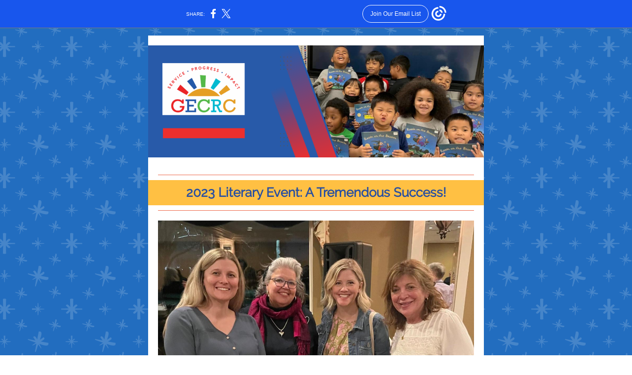

--- FILE ---
content_type: text/html; charset=utf-8
request_url: https://myemail.constantcontact.com/GECRC-April-2023-Quarterly-Newsletter.html?soid=1138520975243&aid=M_eWW7-Kx7c
body_size: 13309
content:
<!DOCTYPE html><html xmlns:fb="https://www.facebook.com/2008/fbml" lang="en-US"><head><meta property="og:title" content="GECRC April 2023 Quarterly Newsletter"><meta property="og:site_name" content="Glen Ellyn Children's Resource Center"><meta property="og:type" content="article"><meta property="og:image" content="https://files.constantcontact.com/b8763251901/42020fd4-ecdb-4a9f-832b-b1f398dfb708.png?rdr=true"><meta property="og:image" content="https://files.constantcontact.com/b8763251901/3a960739-fdbb-41de-98e0-ebc0fd1b000e.jpg?rdr=true"><meta property="og:image" content="https://files.constantcontact.com/b8763251901/490a393a-c9ef-49eb-9ba7-43458f10a9df.jpg?rdr=true"><meta property="og:image" content="https://files.constantcontact.com/b8763251901/768b3b22-2f3e-46e3-acde-0f14d30d2aee.jpg?rdr=true"><meta property="og:image" content="https://files.constantcontact.com/b8763251901/66c4d39b-44ee-4092-99a0-03c5e2751633.jpg?rdr=true"><meta property="og:image" content="https://files.constantcontact.com/b8763251901/ed7ed8d0-2320-476b-8930-bbb079d1179b.jpg?rdr=true"><meta property="og:image" content="https://files.constantcontact.com/b8763251901/c0519f10-d9f2-4721-8805-22c084fe200e.jpg?rdr=true"><meta property="og:image" content="https://files.constantcontact.com/b8763251901/2f25c771-08e3-448d-b7e6-69c304ee72b4.jpg?rdr=true"><meta property="og:image" content="https://files.constantcontact.com/b8763251901/62b06ca2-b789-4e5e-a920-ba9f4390708d.jpg?rdr=true"><meta property="og:image" content="https://files.constantcontact.com/b8763251901/d89bd141-921b-4e5e-809c-d099327e8235.jpg?rdr=true"><meta property="og:image" content="https://files.constantcontact.com/b8763251901/09eb69db-5d8b-4ed1-aea6-1a001588aa5b.jpg?rdr=true"><meta property="og:image" content="https://files.constantcontact.com/b8763251901/b42fb831-1742-490c-a9df-5892c69e8091.jpg?rdr=true"><meta property="og:image" content="https://files.constantcontact.com/b8763251901/fe7d4ef3-cf38-4e53-88ff-188e02007ae7.jpg?rdr=true"><meta property="og:image" content="https://files.constantcontact.com/b8763251901/f5b1c146-bdac-45b2-9a8b-d76904ff2d52.jpg?rdr=true"><meta property="og:image" content="https://files.constantcontact.com/b8763251901/48f22cd2-f9c6-455c-a187-df66f0dbc569.jpg?rdr=true"><meta property="og:image" content="https://files.constantcontact.com/b8763251901/1b1418ec-cb82-48bc-8fe2-190f0fcebfd4.jpg?rdr=true"><meta property="og:image" content="https://files.constantcontact.com/b8763251901/1dd80805-d145-47e2-a107-3f92e358a3b5.jpg?rdr=true"><meta property="og:image" content="https://files.constantcontact.com/b8763251901/8a93987f-ea07-436e-ba62-3ae4b931ce0b.jpg?rdr=true"><meta property="og:image" content="https://files.constantcontact.com/b8763251901/ca302898-c37c-4675-b13b-04918c4c86cb.jpg?rdr=true"><meta property="og:image" content="https://files.constantcontact.com/b8763251901/cb9a6056-8b9f-4726-a45f-1431fcfdcd5d.jpg?rdr=true"><meta property="og:image" content="https://files.constantcontact.com/b8763251901/a7f59543-e3da-4ac0-85ea-574db90bc66e.jpg?rdr=true"><meta property="og:image" content="https://files.constantcontact.com/b8763251901/0b24c9dd-d18f-4715-8769-4ef885381a5f.jpg?rdr=true"><meta property="og:image" content="https://files.constantcontact.com/b8763251901/c8e387df-e553-44fd-88be-0827174c1441.png?rdr=true"><meta property="og:image" content="https://imgssl.constantcontact.com/letters/images/1101116784221/S.gif"><meta property="og:image" content="https://imgssl.constantcontact.com/letters/images/1101116784221/S.gif"><meta property="og:image" content="https://imgssl.constantcontact.com/letters/images/1101116784221/S.gif"><meta property="og:image" content="https://imgssl.constantcontact.com/letters/images/1101116784221/S.gif"><meta property="og:image" content="https://imgssl.constantcontact.com/letters/images/1101116784221/S.gif"><meta property="og:image" content="https://imgssl.constantcontact.com/letters/images/1101116784221/S.gif"><meta property="og:image" content="https://imgssl.constantcontact.com/letters/images/1101116784221/S.gif"><meta property="og:image" content="https://imgssl.constantcontact.com/letters/images/1101116784221/S.gif"><meta property="og:image" content="https://imgssl.constantcontact.com/letters/images/1101116784221/S.gif"><meta property="og:image" content="https://imgssl.constantcontact.com/letters/images/1101116784221/S.gif"><meta property="og:image" content="https://imgssl.constantcontact.com/letters/images/1101116784221/S.gif"><meta property="og:image" content="https://imgssl.constantcontact.com/letters/images/1101116784221/S.gif"><meta property="og:image" content="https://imgssl.constantcontact.com/letters/images/1101116784221/S.gif"><meta property="og:image" content="https://imgssl.constantcontact.com/letters/images/1101116784221/S.gif"><meta property="og:image" content="https://imgssl.constantcontact.com/letters/images/1101116784221/S.gif"><meta property="og:image" content="https://imgssl.constantcontact.com/letters/images/1101116784221/S.gif"><meta property="og:image" content="https://imgssl.constantcontact.com/letters/images/1101116784221/S.gif"><meta property="og:image" content="https://imgssl.constantcontact.com/letters/images/1101116784221/S.gif"><meta property="og:image" content="https://imgssl.constantcontact.com/letters/images/1101116784221/S.gif"><meta property="og:image" content="https://imgssl.constantcontact.com/letters/images/1101116784221/S.gif"><meta property="og:image" content="https://imgssl.constantcontact.com/letters/images/1101116784221/S.gif"><meta property="og:image" content="https://imgssl.constantcontact.com/letters/images/1101116784221/S.gif"><meta property="og:image" content="https://imgssl.constantcontact.com/letters/images/1101116784221/S.gif"><meta property="og:image" content="https://imgssl.constantcontact.com/letters/images/1101116784221/S.gif"><meta property="og:image" content="https://imgssl.constantcontact.com/letters/images/1101116784221/S.gif"><meta property="og:image" content="https://imgssl.constantcontact.com/letters/images/1101116784221/S.gif"><meta property="og:image" content="https://imgssl.constantcontact.com/letters/images/1101116784221/S.gif"><meta property="og:image" content="https://imgssl.constantcontact.com/letters/images/CPE/SocialIcons/circles/circleBlack_Facebook.png"><meta property="og:image" content="https://imgssl.constantcontact.com/letters/images/CPE/SocialIcons/circles/circleBlack_Twitter.png"><meta property="og:image" content="https://imgssl.constantcontact.com/letters/images/CPE/SocialIcons/circles/circleBlack_Instagram.png"><meta property="og:image" content="https://imgssl.constantcontact.com/letters/images/1101116784221/S.gif"><meta property="og:image" content="https://imgssl.constantcontact.com/letters/images/1101116784221/S.gif"><meta property="og:image" content="https://imgssl.constantcontact.com/letters/images/CTCTFooter/Logo_Blue_Orange_2022.png"><meta property="twitter:image" content="https://files.constantcontact.com/b8763251901/42020fd4-ecdb-4a9f-832b-b1f398dfb708.png?rdr=true"><meta property="og:description" content="Important News and Updates from GECRC       ﻿2023 Literary Event: A Tremendous Success! From Left to Right: GECRC Executive Director Leah Harding, GECRC Board President Celia Rodee, 'Bomb Shelter' aut">  <meta http-equiv="Content-Type" content="text/html; charset=utf-8"> <meta name="viewport" content="width=device-width, initial-scale=1, maximum-scale=1">   <style type="text/css" data-premailer="ignore"> 
@media only screen and (max-width:480px) { .footer-main-width { width: 100% !important; }  .footer-mobile-hidden { display: none !important; }  .footer-mobile-hidden { display: none !important; }  .footer-column { display: block !important; }  .footer-mobile-stack { display: block !important; }  .footer-mobile-stack-padding { padding-top: 3px; } } 
/* IE: correctly scale images with w/h attbs */ img { -ms-interpolation-mode: bicubic; } 
.layout { min-width: 100%; } 
table { table-layout: fixed; } .shell_outer-row { table-layout: auto; } 
/* Gmail/Web viewport fix */ u + .body .shell_outer-row { width: 700px; } 
@media screen {  @font-face { font-family: 'Raleway'; font-style: normal; font-weight: 400; src: local('Raleway'), local('Raleway-Regular'), url(https://fonts.gstatic.com/s/raleway/v12/1Ptug8zYS_SKggPNyC0IT4ttDfA.woff2) format('woff2'); unicode-range: U+0000-00FF, U+0131, U+0152-0153, U+02C6, U+02DA, U+02DC, U+2000-206F, U+2074, U+20AC, U+2212, U+2215; }  }  /* LIST AND p STYLE OVERRIDES */ .text .text_content-cell p { margin: 0; padding: 0; margin-bottom: 0; } .text .text_content-cell ul, .text .text_content-cell ol { padding: 0; margin: 0 0 0 40px; } .text .text_content-cell li { padding: 0; margin: 0; /* line-height: 1.2; Remove after testing */ } /* Text Link Style Reset */ a { text-decoration: underline; } /* iOS: Autolink styles inherited */ a[x-apple-data-detectors] { text-decoration: underline !important; font-size: inherit !important; font-family: inherit !important; font-weight: inherit !important; line-height: inherit !important; color: inherit !important; } /* FF/Chrome: Smooth font rendering */ .text .text_content-cell { -webkit-font-smoothing: antialiased; -moz-osx-font-smoothing: grayscale; } 
</style> <!--[if gte mso 9]> <style id="ol-styles"> 
/* OUTLOOK-SPECIFIC STYLES */ li { text-indent: -1em; padding: 0; margin: 0; /* line-height: 1.2; Remove after testing */ } ul, ol { padding: 0; margin: 0 0 0 40px; } p { margin: 0; padding: 0; margin-bottom: 0; } 
</style> <![endif]-->  <style>@media only screen and (max-width:480px) {
.button_content-cell {
padding-top: 10px !important; padding-right: 20px !important; padding-bottom: 10px !important; padding-left: 20px !important;
}
.button_border-row .button_content-cell {
padding-top: 10px !important; padding-right: 20px !important; padding-bottom: 10px !important; padding-left: 20px !important;
}
.column .content-padding-horizontal {
padding-left: 20px !important; padding-right: 20px !important;
}
.layout .column .content-padding-horizontal .content-padding-horizontal {
padding-left: 0px !important; padding-right: 0px !important;
}
.layout .column .content-padding-horizontal .block-wrapper_border-row .content-padding-horizontal {
padding-left: 20px !important; padding-right: 20px !important;
}
.dataTable {
overflow: auto !important;
}
.dataTable .dataTable_content {
width: auto !important;
}
.image--mobile-scale .image_container img {
width: auto !important;
}
.image--mobile-center .image_container img {
margin-left: auto !important; margin-right: auto !important;
}
.layout-margin .layout-margin_cell {
padding: 0px 20px !important;
}
.layout-margin--uniform .layout-margin_cell {
padding: 20px 20px !important;
}
.scale {
width: 100% !important;
}
.stack {
display: block !important; box-sizing: border-box;
}
.hide {
display: none !important;
}
u + .body .shell_outer-row {
width: 100% !important;
}
.socialFollow_container {
text-align: center !important;
}
.text .text_content-cell {
font-size: 16px !important;
}
.text .text_content-cell h1 {
font-size: 24px !important;
}
.text .text_content-cell h2 {
font-size: 20px !important;
}
.text .text_content-cell h3 {
font-size: 20px !important;
}
.text--sectionHeading .text_content-cell {
font-size: 24px !important;
}
.text--heading .text_content-cell {
font-size: 24px !important;
}
.text--dataTable .text_content-cell .dataTable .dataTable_content-cell {
font-size: 14px !important;
}
.text--dataTable .text_content-cell .dataTable th.dataTable_content-cell {
font-size: px !important;
}
}
</style>
<title>GECRC April 2023 Quarterly Newsletter</title><script type="text/javascript">
var __plink_targets = {
"linkedin.post": "https://s.rs6.net/t?sid=1138520975243&e=M_eWW7-Kx7c&c=4&r=1",
"addthis.share": "https://s.rs6.net/t?sid=1138520975243&e=M_eWW7-Kx7c&c=5&r=1",
"facebook.like": "https://s.rs6.net/t?sid=1138520975243&e=M_eWW7-Kx7c&c=2&r=0",
"twitter.tweet": "https://s.rs6.net/t?sid=1138520975243&e=M_eWW7-Kx7c&c=3&r=1",
"x.tweet": "https://s.rs6.net/t?sid=1138520975243&e=M_eWW7-Kx7c&c=3&r=1",
"facebook.share": "https://s.rs6.net/t?sid=1138520975243&e=M_eWW7-Kx7c&c=1&r=1",
"facebook.send": "https://s.rs6.net/t?sid=1138520975243&e=M_eWW7-Kx7c&c=6&r=0",
"permalink.view": "https://s.rs6.net/t?sid=1138520975243&e=M_eWW7-Kx7c&c=0&r=0"
};
</script>
<script type="text/javascript" src="https://myemail-op.constantcontact.com/page/js/campaignPage.js?soid=l7zgskebb&visitorHost=https%3A%2F%2Fvisitor.constantcontact.com&pageName=GECRC%20April%202023%20Quarterly%20Newsletter"></script>
</head> <body class="body template template--en-US" data-template-version="1.26.1" data-canonical-name="CPE-PT16300" align="center" style="-ms-text-size-adjust: 100%; -webkit-text-size-adjust: 100%; min-width: 100%; width: 100%; margin: 0px; padding: 0px;"> <div id="preheader" style="color: transparent; display: none; font-size: 1px; line-height: 1px; max-height: 0px; max-width: 0px; opacity: 0; overflow: hidden;"><span data-entity-ref="preheader">Important News and Updates from GECRC</span></div> <div id="tracking-image" style="color: transparent; display: none; font-size: 1px; line-height: 1px; max-height: 0px; max-width: 0px; opacity: 0; overflow: hidden;"></div> <div class="shell" lang="en-US" style="background-color: #226dbf;">  <!--[if gte mso 9]> <v:background xmlns:v="urn:schemas-microsoft-com:vml" fill="t"> <v:fill type="tile" src="https://imgssl.constantcontact.com/letters/images/backgrounds/sparklesbasic.png" color="#226dbf"/> </v:background> <![endif]-->  <table class="shell_panel-row" width="100%" border="0" cellpadding="0" cellspacing="0" style="background-image: url('https://imgssl.constantcontact.com/letters/images/backgrounds/sparklesbasic.png');" background="https://imgssl.constantcontact.com/letters/images/backgrounds/sparklesbasic.png"> <tbody><tr class=""> <td class="shell_panel-cell" style="" align="center" valign="top"> <table class="shell_width-row scale" style="width: 700px;" align="center" border="0" cellpadding="0" cellspacing="0"> <tbody><tr> <td class="shell_width-cell" style="padding: 15px 10px;" align="center" valign="top"> <table class="shell_content-row" width="100%" align="center" border="0" cellpadding="0" cellspacing="0"> <tbody><tr> <td class="shell_content-cell" style="background-color: #FFFFFF; padding: 0; border: 0px solid #333454;" align="center" valign="top" bgcolor="#FFFFFF"> <table class="layout layout--1-column" style="table-layout: fixed;" width="100%" border="0" cellpadding="0" cellspacing="0"> <tbody><tr> <td class="column column--1 scale stack" style="width: 100%;" align="center" valign="top"><div class="spacer" style="line-height: 10px; height: 10px;"> </div></td> </tr> </tbody></table> <table class="layout layout--1-column" style="table-layout: fixed;" width="100%" border="0" cellpadding="0" cellspacing="0"> <tbody><tr> <td class="column column--1 scale stack" style="width: 100%;" align="center" valign="top"><div class="spacer" style="line-height: 10px; height: 10px;"> </div></td> </tr> </tbody></table> <table class="layout layout--1-column" style="table-layout: fixed;" width="100%" border="0" cellpadding="0" cellspacing="0"> <tbody><tr> <td class="column column--1 scale stack" style="width: 100%;" align="center" valign="top">
<table class="image image--mobile-scale image--mobile-center" width="100%" border="0" cellpadding="0" cellspacing="0"> <tbody><tr> <td class="image_container" align="center" valign="top"> <a href="https://www.gecrc.com/" data-trackable="true"><img data-image-content="" class="image_content" width="680" src="https://files.constantcontact.com/b8763251901/42020fd4-ecdb-4a9f-832b-b1f398dfb708.png?rdr=true" alt="" style="display: block; height: auto; max-width: 100%;"></a> </td> </tr> </tbody></table> </td> </tr> </tbody></table> <table class="layout layout--1-column" style="table-layout: fixed;" width="100%" border="0" cellpadding="0" cellspacing="0"> <tbody><tr> <td class="column column--1 scale stack" style="width: 100%;" align="center" valign="top"><div class="spacer" style="line-height: 25px; height: 25px;"> </div></td> </tr> </tbody></table> <table class="layout layout--1-column" style="table-layout: fixed;" width="100%" border="0" cellpadding="0" cellspacing="0"> <tbody><tr> <td class="column column--1 scale stack" style="width: 100%;" align="center" valign="top">
<table class="divider" width="100%" cellpadding="0" cellspacing="0" border="0"> <tbody><tr> <td class="divider_container content-padding-horizontal" style="padding: 10px 20px;" width="100%" align="center" valign="top"> <table class="divider_content-row" style="height: 1px; width: 100%;" cellpadding="0" cellspacing="0" border="0"> <tbody><tr> <td class="divider_content-cell" style="height: 1px; line-height: 1px; padding-bottom: 0px; background-color: #ee6c4d; border-bottom-width: 0px;" height="1" align="center" bgcolor="#ee6c4d"> <img alt="" width="5" height="1" border="0" hspace="0" vspace="0" src="https://imgssl.constantcontact.com/letters/images/1101116784221/S.gif" style="display: block; height: 1px; width: 5px;"> </td> </tr> </tbody></table> </td> </tr> </tbody></table> </td> </tr> </tbody></table> <table class="layout layout--feature layout--1-column" style="table-layout: fixed; background-color: #ffc043;" width="100%" border="0" cellpadding="0" cellspacing="0" bgcolor="#ffc043"> <tbody><tr> <td class="column column--1 scale stack" style="width: 100%;" align="center" valign="top">
<table class="text text--feature text--padding-vertical" width="100%" border="0" cellpadding="0" cellspacing="0" style="table-layout: fixed;"> <tbody><tr> <td class="text_content-cell content-padding-horizontal" style="text-align: center; font-family: Raleway,sans-serif; color: #343332; font-size: 15px; line-height: 1.2; display: block; word-wrap: break-word; padding: 10px 20px;" align="center" valign="top"><h1 style="font-family: Raleway,sans-serif; color: #ffffff; font-size: 24px; font-weight: bold; margin: 0;"><span style="font-size: 26px; font-weight: bold; color: rgb(40, 79, 161);">﻿2023 Literary Event: A Tremendous Success!</span></h1></td> </tr> </tbody></table> </td> </tr> </tbody></table> <table class="layout layout--1-column" style="table-layout: fixed;" width="100%" border="0" cellpadding="0" cellspacing="0"> <tbody><tr> <td class="column column--1 scale stack" style="width: 100%;" align="center" valign="top">
<table class="divider" width="100%" cellpadding="0" cellspacing="0" border="0"> <tbody><tr> <td class="divider_container content-padding-horizontal" style="padding: 10px 20px;" width="100%" align="center" valign="top"> <table class="divider_content-row" style="height: 1px; width: 100%;" cellpadding="0" cellspacing="0" border="0"> <tbody><tr> <td class="divider_content-cell" style="height: 1px; line-height: 1px; padding-bottom: 0px; background-color: #ee6c4d; border-bottom-width: 0px;" height="1" align="center" bgcolor="#ee6c4d"> <img alt="" width="5" height="1" border="0" hspace="0" vspace="0" src="https://imgssl.constantcontact.com/letters/images/1101116784221/S.gif" style="display: block; height: 1px; width: 5px;"> </td> </tr> </tbody></table> </td> </tr> </tbody></table> </td> </tr> </tbody></table> <table class="layout layout--1-column" style="table-layout: fixed;" width="100%" border="0" cellpadding="0" cellspacing="0"> <tbody><tr> <td class="column column--1 scale stack" style="width: 100%;" align="center" valign="top">
<table class="image image--padding-vertical image--mobile-scale image--mobile-center" width="100%" border="0" cellpadding="0" cellspacing="0"> <tbody><tr> <td class="image_container content-padding-horizontal" align="center" valign="top" style="padding: 10px 20px;"> <img data-image-content="" class="image_content" width="640" src="https://files.constantcontact.com/b8763251901/3a960739-fdbb-41de-98e0-ebc0fd1b000e.jpg?rdr=true" alt="" style="display: block; height: auto; max-width: 100%;"> </td> </tr> </tbody></table> </td> </tr> </tbody></table> <table class="layout layout--1-column" style="table-layout: fixed;" width="100%" border="0" cellpadding="0" cellspacing="0"> <tbody><tr> <td class="column column--1 scale stack" style="width: 100%;" align="center" valign="top">
<table class="text text--padding-vertical" width="100%" border="0" cellpadding="0" cellspacing="0" style="table-layout: fixed;"> <tbody><tr> <td class="text_content-cell content-padding-horizontal" style="text-align: left; font-family: Raleway,sans-serif; color: #343332; font-size: 15px; line-height: 1.2; display: block; word-wrap: break-word; padding: 10px 20px;" align="left" valign="top">
<p style="text-align: center; margin: 0;" align="center"><span style="font-size: 14px;">From Left to Right: GECRC Executive Director Leah Harding, GECRC Board President Celia Rodee, 'Bomb Shelter' author Mary Laura Philpott and Literary Event Committee Chair Janis Pfister</span></p>
<p style="text-align: center; margin: 0;" align="center"><br></p>
</td> </tr> </tbody></table> </td> </tr> </tbody></table> <table class="layout layout--feature layout--1-column" style="table-layout: fixed; background-color: #ffc043;" width="100%" border="0" cellpadding="0" cellspacing="0" bgcolor="#ffc043"> <tbody><tr> <td class="column column--1 scale stack" style="width: 100%;" align="center" valign="top">
<table class="text text--feature text--padding-vertical" width="100%" border="0" cellpadding="0" cellspacing="0" style="table-layout: fixed;"> <tbody><tr> <td class="text_content-cell content-padding-horizontal" style="text-align: center; font-family: Raleway,sans-serif; color: #343332; font-size: 15px; line-height: 1.2; display: block; word-wrap: break-word; padding: 10px 20px;" align="center" valign="top"><h3 style="font-family: Raleway,sans-serif; color: #343332; font-size: 22px; font-weight: bold; margin: 0;"><span style="font-size: 26px; color: rgb(40, 79, 161);">Thank You Donors, for Making This Night Possible!</span></h3></td> </tr> </tbody></table> </td> </tr> </tbody></table> <table class="layout layout--1-column" style="table-layout: fixed;" width="100%" border="0" cellpadding="0" cellspacing="0"> <tbody><tr> <td class="column column--1 scale stack" style="width: 100%;" align="center" valign="top"><div class="spacer" style="height: 30px; line-height: 30px;"> </div></td> </tr> </tbody></table> <table class="layout-margin" style="" width="100%" border="0" cellpadding="0" cellspacing="0"> <tbody><tr> <td class="layout-margin_cell" style="padding: 0px 20px;" align="center" valign="top"> <table class="layout layout--feature layout--2-column" style="table-layout: fixed; background-color: #ffc043;" width="100%" border="0" cellpadding="0" cellspacing="0" bgcolor="#ffc043"> <tbody><tr> <td class="column column--1 scale stack" style="width: 55%;" align="center" valign="top">
<table class="image image--padding-vertical image--mobile-scale image--mobile-center" width="100%" border="0" cellpadding="0" cellspacing="0"> <tbody><tr> <td class="image_container content-padding-horizontal" align="center" valign="top" style="padding: 10px 10px 10px 20px;"> <img data-image-content="" class="image_content" width="322" src="https://files.constantcontact.com/b8763251901/490a393a-c9ef-49eb-9ba7-43458f10a9df.jpg?rdr=true" alt="" style="display: block; height: auto; max-width: 100%;"> </td> </tr> </tbody></table> </td>  <td class="column column--2 scale stack" style="width: 45%;" align="center" valign="top">
<table class="text text--feature text--padding-vertical" width="100%" border="0" cellpadding="0" cellspacing="0" style="table-layout: fixed;"> <tbody><tr> <td class="text_content-cell content-padding-horizontal" style="text-align: left; font-family: Raleway,sans-serif; color: #343332; font-size: 15px; line-height: 1.2; display: block; word-wrap: break-word; padding: 10px 20px 10px 10px;" align="left" valign="top">
<p style="margin: 0;"><span style="color: rgb(5, 5, 5);">Oh what a night! Our sold out Literary Event featuring acclaimed author </span><a href="https://www.facebook.com/MaryLauraPhilpottAuthor?__cft__%5B0%5D=AZU-RCxJsITNv27fGXmTeQOENIOKeKs2N_vtSSAiz6W7Rf5n_z-MHaUhJKi98UXIDOvtYIY0A5w62Sq_WdT-ZVlyzde-ZyxCLya1I4tQzaZjoZjbxRV21doTK-QyzY7xagKh1jG82Bt694jcPdrqcDF88c3a594m4NLv3Yd5Th-n71S-2GuOEJHwKD9M2iU6rX8&amp;__tn__=-%5DK-R" target="_blank" style="color: rgb(5, 5, 5); font-weight: normal; text-decoration: none;">Mary Laura Philpott</a><span style="color: rgb(5, 5, 5);"> was a great success, raising $27,000 for our after-school and summer programs! More than 160 attendees listened to Mary Laura’s remarks on her award-winning memoir ‘Bomb Shelter,’ which was released in paperback format in early April. We are so grateful to Mary Laura for traveling to Glen Ellyn to share her insightful wit and wisdom with us!</span></p>
<p style="margin: 0;"><span style="color: rgb(5, 5, 5);">We would like to thank </span><span style="color: rgb(5, 5, 5);">The Bookstore of Glen Ellyn for their partnership in making this event possible. If you haven’t had the pleasure of reading ‘Bomb Shelter’ yet, you can purchase a copy from The Bookstore. Special thanks to the Glen Ellyn Public Library for their support, as well.</span></p>
<p style="margin: 0;"><span style="color: rgb(5, 5, 5);">Thank you so much to all of our generous sponsors, including Event Level sponsors Marcel’s Culinary Experience and Kiwanis of Glen Ellyn. For a complete list of sponsors, raffle and silent auction donors, please see the "Thank You, GECRC Community" list below.</span></p>
</td> </tr> </tbody></table> </td> </tr> </tbody></table>  </td> </tr> </tbody></table> <table class="layout layout--1-column" style="table-layout: fixed;" width="100%" border="0" cellpadding="0" cellspacing="0"> <tbody><tr> <td class="column column--1 scale stack" style="width: 100%;" align="center" valign="top">
<table class="divider" width="100%" cellpadding="0" cellspacing="0" border="0"> <tbody><tr> <td class="divider_container content-padding-horizontal" style="padding: 10px 20px;" width="100%" align="center" valign="top"> <table class="divider_content-row" style="height: 1px; width: 100%;" cellpadding="0" cellspacing="0" border="0"> <tbody><tr> <td class="divider_content-cell" style="height: 1px; line-height: 1px; padding-bottom: 0px; background-color: #ee6c4d; border-bottom-width: 0px;" height="1" align="center" bgcolor="#ee6c4d"> <img alt="" width="5" height="1" border="0" hspace="0" vspace="0" src="https://imgssl.constantcontact.com/letters/images/1101116784221/S.gif" style="display: block; height: 1px; width: 5px;"> </td> </tr> </tbody></table> </td> </tr> </tbody></table> </td> </tr> </tbody></table> <table class="layout layout--feature layout--1-column" style="table-layout: fixed; background-color: #ffc043;" width="100%" border="0" cellpadding="0" cellspacing="0" bgcolor="#ffc043"> <tbody><tr> <td class="column column--1 scale stack" style="width: 100%;" align="center" valign="top">
<table class="text text--feature text--padding-vertical" width="100%" border="0" cellpadding="0" cellspacing="0" style="table-layout: fixed;"> <tbody><tr> <td class="text_content-cell content-padding-horizontal" style="text-align: center; font-family: Raleway,sans-serif; color: #343332; font-size: 15px; line-height: 1.2; display: block; word-wrap: break-word; padding: 10px 20px;" align="center" valign="top"><h1 style="font-family: Raleway,sans-serif; color: #ffffff; font-size: 24px; font-weight: bold; margin: 0;"><span style="color: rgb(40, 79, 161);">Program Highlights</span></h1></td> </tr> </tbody></table> </td> </tr> </tbody></table> <table class="layout layout--1-column" style="table-layout: fixed;" width="100%" border="0" cellpadding="0" cellspacing="0"> <tbody><tr> <td class="column column--1 scale stack" style="width: 100%;" align="center" valign="top">
<table class="divider" width="100%" cellpadding="0" cellspacing="0" border="0"> <tbody><tr> <td class="divider_container content-padding-horizontal" style="padding: 10px 20px;" width="100%" align="center" valign="top"> <table class="divider_content-row" style="height: 1px; width: 100%;" cellpadding="0" cellspacing="0" border="0"> <tbody><tr> <td class="divider_content-cell" style="height: 1px; line-height: 1px; padding-bottom: 0px; background-color: #ee6c4d; border-bottom-width: 0px;" height="1" align="center" bgcolor="#ee6c4d"> <img alt="" width="5" height="1" border="0" hspace="0" vspace="0" src="https://imgssl.constantcontact.com/letters/images/1101116784221/S.gif" style="display: block; height: 1px; width: 5px;"> </td> </tr> </tbody></table> </td> </tr> </tbody></table> </td> </tr> </tbody></table> <table class="layout layout--1-column" style="table-layout: fixed;" width="100%" border="0" cellpadding="0" cellspacing="0"> <tbody><tr> <td class="column column--1 scale stack" style="width: 100%;" align="center" valign="top"><div class="spacer" style="line-height: 11px; height: 11px;"> </div></td> </tr> </tbody></table> <table class="layout layout--1-column" style="table-layout: fixed;" width="100%" border="0" cellpadding="0" cellspacing="0"> <tbody><tr> <td class="column column--1 scale stack" style="width: 100%;" align="center" valign="top">
<table class="image image--padding-vertical image--mobile-scale image--mobile-center" width="100%" border="0" cellpadding="0" cellspacing="0"> <tbody><tr> <td class="image_container content-padding-horizontal" align="center" valign="top" style="padding: 10px 20px;"> <img data-image-content="" class="image_content" width="570" src="https://files.constantcontact.com/b8763251901/768b3b22-2f3e-46e3-acde-0f14d30d2aee.jpg?rdr=true" alt="" style="display: block; height: auto; max-width: 100%;"> </td> </tr> </tbody></table> </td> </tr> </tbody></table> <table class="layout layout--1-column" style="table-layout: fixed;" width="100%" border="0" cellpadding="0" cellspacing="0"> <tbody><tr> <td class="column column--1 scale stack" style="width: 100%;" align="center" valign="top">
<table class="text text--padding-vertical" width="100%" border="0" cellpadding="0" cellspacing="0" style="table-layout: fixed;"> <tbody><tr> <td class="text_content-cell content-padding-horizontal" style="text-align: left; font-family: Raleway,sans-serif; color: #343332; font-size: 15px; line-height: 1.2; display: block; word-wrap: break-word; padding: 10px 20px;" align="left" valign="top">
<p style="margin: 0;"><span style="color: rgb(5, 5, 5);">Lincoln students explored "creativity" as the "strength of the week" in February as part of </span></p>
<p style="margin: 0;"><a href="https://thecharactereffect.org/" target="_blank" style="color: rgb(5, 5, 5); font-weight: bold; text-decoration: none;">The Character Effect</a><a href="https://thecharactereffect.org/" target="_blank" style="color: rgb(5, 5, 5); font-weight: normal; text-decoration: none;"> curricu</a>lum. <span style="color: rgb(5, 5, 5);">"The strength of Creativity means: I can think of lots of ways to solve problems and use my imagination."</span></p>
<p style="margin: 0;"><span style="color: rgb(5, 5, 5);">Students created art on both paper and on the computer, with lots of giggles and smiles in the process. According to The Character Effect, "Your strength of Creativity inspires you to experiment, wander, and invent. It helps you come up with new ways of self-expression and problem-solving."</span></p>
<p style="margin: 0;"><span style="color: rgb(5, 5, 5);">The Character Effect curriculum is a social emotional learning program that allows staff and students to recognize character strengths in themselves and others. It has been rolled out at the Lincoln, Churchill and Glen Crest sites.</span></p>
<p style="margin: 0;"><span style="color: rgb(5, 5, 5); font-family: Raleway, sans-serif;">“</span><span style="color: rgb(34, 34, 34); font-family: Raleway, sans-serif;">The Character Effect has increased our students' emotional IQ throughout&nbsp;the year," </span><span style="color: rgb(5, 5, 5); font-family: Raleway, sans-serif;">says Lisa Hepner, Director of Program and Volunteers. </span><span style="color: rgb(34, 34, 34); font-family: Raleway, sans-serif;"> "It has been rewarding to see the students learn multiple character strengths&nbsp;throughout the year and be able to spot these strengths in themselves and others."</span><span style="color: rgb(5, 5, 5); font-family: Raleway, sans-serif;"> </span></p>
</td> </tr> </tbody></table> </td> </tr> </tbody></table> <table class="layout layout--1-column" style="table-layout: fixed;" width="100%" border="0" cellpadding="0" cellspacing="0"> <tbody><tr> <td class="column column--1 scale stack" style="width: 100%;" align="center" valign="top">
<table class="divider" width="100%" cellpadding="0" cellspacing="0" border="0"> <tbody><tr> <td class="divider_container content-padding-horizontal" style="padding: 10px 20px;" width="100%" align="center" valign="top"> <table class="divider_content-row" style="height: 1px; width: 100%;" cellpadding="0" cellspacing="0" border="0"> <tbody><tr> <td class="divider_content-cell" style="height: 1px; line-height: 1px; padding-bottom: 0px; background-color: #ee6c4d; border-bottom-width: 0px;" height="1" align="center" bgcolor="#ee6c4d"> <img alt="" width="5" height="1" border="0" hspace="0" vspace="0" src="https://imgssl.constantcontact.com/letters/images/1101116784221/S.gif" style="display: block; height: 1px; width: 5px;"> </td> </tr> </tbody></table> </td> </tr> </tbody></table> </td> </tr> </tbody></table> <table class="layout layout--feature layout--1-column" style="table-layout: fixed; background-color: #ffc043;" width="100%" border="0" cellpadding="0" cellspacing="0" bgcolor="#ffc043"> <tbody><tr> <td class="column column--1 scale stack" style="width: 100%;" align="center" valign="top">
<table class="text text--feature text--padding-vertical" width="100%" border="0" cellpadding="0" cellspacing="0" style="table-layout: fixed;"> <tbody><tr> <td class="text_content-cell content-padding-horizontal" style="text-align: center; font-family: Raleway,sans-serif; color: #343332; font-size: 15px; line-height: 1.2; display: block; word-wrap: break-word; padding: 10px 20px;" align="center" valign="top"><h1 style="font-family: Raleway,sans-serif; color: #ffffff; font-size: 24px; font-weight: bold; margin: 0;"><span style="color: rgb(40, 79, 161);">Field Trips and Fun Visits</span></h1></td> </tr> </tbody></table> </td> </tr> </tbody></table> <table class="layout layout--1-column" style="table-layout: fixed;" width="100%" border="0" cellpadding="0" cellspacing="0"> <tbody><tr> <td class="column column--1 scale stack" style="width: 100%;" align="center" valign="top">
<table class="divider" width="100%" cellpadding="0" cellspacing="0" border="0"> <tbody><tr> <td class="divider_container content-padding-horizontal" style="padding: 10px 20px;" width="100%" align="center" valign="top"> <table class="divider_content-row" style="height: 1px; width: 100%;" cellpadding="0" cellspacing="0" border="0"> <tbody><tr> <td class="divider_content-cell" style="height: 1px; line-height: 1px; padding-bottom: 0px; background-color: #ee6c4d; border-bottom-width: 0px;" height="1" align="center" bgcolor="#ee6c4d"> <img alt="" width="5" height="1" border="0" hspace="0" vspace="0" src="https://imgssl.constantcontact.com/letters/images/1101116784221/S.gif" style="display: block; height: 1px; width: 5px;"> </td> </tr> </tbody></table> </td> </tr> </tbody></table> </td> </tr> </tbody></table> <table class="layout layout--3-column" style="table-layout: fixed;" width="100%" border="0" cellpadding="0" cellspacing="0"> <tbody><tr> <td class="column column--1 scale stack" style="width: 33%;" align="center" valign="top">
<table class="image image--padding-vertical image--mobile-scale image--mobile-center" width="100%" border="0" cellpadding="0" cellspacing="0"> <tbody><tr> <td class="image_container content-padding-horizontal" align="center" valign="top" style="padding: 10px 0px 10px 20px;"> <img data-image-content="" class="image_content" width="158" src="https://files.constantcontact.com/b8763251901/66c4d39b-44ee-4092-99a0-03c5e2751633.jpg?rdr=true" alt="" style="display: block; height: auto; max-width: 100%;"> </td> </tr> </tbody></table> <table class="text text--padding-vertical" width="100%" border="0" cellpadding="0" cellspacing="0" style="table-layout: fixed;"> <tbody><tr> <td class="text_content-cell content-padding-horizontal" style="text-align: left; font-family: Raleway,sans-serif; color: #343332; font-size: 15px; line-height: 1.2; display: block; word-wrap: break-word; padding: 10px 0px 10px 20px;" align="left" valign="top">
<p style="margin: 0;"><span style="color: rgb(5, 5, 5);">Churchill and Lincoln students enjoyed a special field trip to Hadley Junior High to see the dress rehearsal performance of the Hadley musical 'Back to the '80s.' The students had an amazing time watching all of the talented actors perform! We may have even snapped a photo of them dancing along during the curtain call!</span></p>
<p style="margin: 0;"><span style="color: rgb(5, 5, 5);">(see above)</span></p>
</td> </tr> </tbody></table> </td>  <td class="column column--2 scale stack" style="width: 33%;" align="center" valign="top">
<table class="image image--padding-vertical image--mobile-scale image--mobile-center" width="100%" border="0" cellpadding="0" cellspacing="0"> <tbody><tr> <td class="image_container content-padding-horizontal" align="center" valign="top" style="padding: 10px;"> <img data-image-content="" class="image_content" width="167" src="https://files.constantcontact.com/b8763251901/ed7ed8d0-2320-476b-8930-bbb079d1179b.jpg?rdr=true" alt="" style="display: block; height: auto; max-width: 100%;"> </td> </tr> </tbody></table> <table class="text text--padding-vertical" width="100%" border="0" cellpadding="0" cellspacing="0" style="table-layout: fixed;"> <tbody><tr> <td class="text_content-cell content-padding-horizontal" style="text-align: left; font-family: Raleway,sans-serif; color: #343332; font-size: 15px; line-height: 1.2; display: block; word-wrap: break-word; padding: 10px;" align="left" valign="top"><p style="margin: 0;"><span style="color: rgb(5, 5, 5);">Local dog celebrity "Bizzy" and her owner Mike from ORKIN paid a visit to the Lincoln program in April. Bizzy and Mike first visited in fall of 2021 to demonstrate how Bizzy helps Mike do his work to detect odors and sniff out bugs in a building. The visit was such a hit, they were asked to come back this spring. Bizzy is not only an excellent working dog but is also very friendly and comfortable around children! Thank you to Mike and Bizzy for stopping by GECRC, and for keeping the buildings of D41 bug-free!</span></p></td> </tr> </tbody></table> </td>  <td class="column column--3 scale stack" style="width: 33%;" align="center" valign="top">
<table class="image image--padding-vertical image--mobile-scale image--mobile-center" width="100%" border="0" cellpadding="0" cellspacing="0"> <tbody><tr> <td class="image_container content-padding-horizontal" align="center" valign="top" style="padding: 10px 20px 10px 0px;"> <img data-image-content="" class="image_content" width="207" src="https://files.constantcontact.com/b8763251901/c0519f10-d9f2-4721-8805-22c084fe200e.jpg?rdr=true" alt="" style="display: block; height: auto; max-width: 100%;"> </td> </tr> </tbody></table> <table class="text text--padding-vertical" width="100%" border="0" cellpadding="0" cellspacing="0" style="table-layout: fixed;"> <tbody><tr> <td class="text_content-cell content-padding-horizontal" style="text-align: left; font-family: Raleway,sans-serif; color: #343332; font-size: 15px; line-height: 1.2; display: block; word-wrap: break-word; padding: 10px 20px 10px 0px;" align="left" valign="top">
<p style="margin: 0;"><span style="color: rgb(5, 5, 5);">The third graders at Churchill started a weekly class this month with Nancy Reppe, the DuPage County 4-H Youth Development Program Coordinator. </span></p>
<p style="margin: 0;"><span style="color: rgb(5, 5, 5);">They learned about the plant cycle and received materials to start their own garden at home. Thank you to Nancy for your time and knowledge!</span></p>
</td> </tr> </tbody></table> </td> </tr> </tbody></table> <table class="layout layout--1-column" style="table-layout: fixed;" width="100%" border="0" cellpadding="0" cellspacing="0"> <tbody><tr> <td class="column column--1 scale stack" style="width: 100%;" align="center" valign="top">
<table class="divider" width="100%" cellpadding="0" cellspacing="0" border="0"> <tbody><tr> <td class="divider_container content-padding-horizontal" style="padding: 10px 20px;" width="100%" align="center" valign="top"> <table class="divider_content-row" style="height: 1px; width: 100%;" cellpadding="0" cellspacing="0" border="0"> <tbody><tr> <td class="divider_content-cell" style="height: 1px; line-height: 1px; padding-bottom: 0px; background-color: #ee6c4d; border-bottom-width: 0px;" height="1" align="center" bgcolor="#ee6c4d"> <img alt="" width="5" height="1" border="0" hspace="0" vspace="0" src="https://imgssl.constantcontact.com/letters/images/1101116784221/S.gif" style="display: block; height: 1px; width: 5px;"> </td> </tr> </tbody></table> </td> </tr> </tbody></table> </td> </tr> </tbody></table> <table class="layout-margin" style="" width="100%" border="0" cellpadding="0" cellspacing="0"> <tbody><tr> <td class="layout-margin_cell" style="padding: 0px 20px;" align="center" valign="top"> <table class="layout-border layout-border--solid" style="" width="100%" border="0" cellpadding="0" cellspacing="0"> <tbody><tr> <td class="layout-border_cell" style="background-color: #ee6c4d; padding: 2px;" align="center" valign="top" bgcolor="#ee6c4d">
<table class="layout layout--2-column" style="table-layout: fixed; background-color: #ffffff;" width="100%" border="0" cellpadding="0" cellspacing="0" bgcolor="#ffffff"> <tbody><tr> <td class="column column--1 scale stack" style="width: 50%;" align="center" valign="top">
<table class="image image--padding-vertical image--mobile-scale image--mobile-center" width="100%" border="0" cellpadding="0" cellspacing="0"> <tbody><tr> <td class="image_container content-padding-horizontal" align="center" valign="top" style="padding: 10px 10px 10px 20px;"> <img data-image-content="" class="image_content" width="288" src="https://files.constantcontact.com/b8763251901/2f25c771-08e3-448d-b7e6-69c304ee72b4.jpg?rdr=true" alt="" style="display: block; height: auto; max-width: 100%;"> </td> </tr> </tbody></table> </td>  <td class="column column--2 scale stack" style="width: 50%;" align="center" valign="top">
<table class="text text--article text--padding-vertical" width="100%" border="0" cellpadding="0" cellspacing="0" style="table-layout: fixed;"> <tbody><tr> <td class="text_content-cell content-padding-horizontal" style="text-align: left; font-family: Raleway,sans-serif; color: #343332; font-size: 15px; line-height: 1.2; display: block; word-wrap: break-word; padding: 10px 20px 10px 10px;" align="left" valign="top">
<h3 style="text-align: center; font-family: Raleway,sans-serif; color: #343332; font-size: 22px; font-weight: bold; margin: 0;" align="center"><span style="font-size: 24px;">Paging Student Doctors!</span></h3>
<p style="margin: 0;"><span style="color: rgb(5, 5, 5);">Churchill students got the unique and incredible opportunity to run a “mock operating room” with help from Esperanza “Ranzi” Wilson, assistant professor and program chair for the surgical assistant program at the College of DuPage. </span></p>
<p style="margin: 0;"><span style="color: rgb(5, 5, 5);">Thank you to Professor Wilson for sharing this amazing experience with our students!</span></p>
</td> </tr> </tbody></table> </td> </tr> </tbody></table> </td> </tr> </tbody></table>  </td> </tr> </tbody></table> <table class="layout layout--1-column" style="table-layout: fixed;" width="100%" border="0" cellpadding="0" cellspacing="0"> <tbody><tr> <td class="column column--1 scale stack" style="width: 100%;" align="center" valign="top">
<table class="divider" width="100%" cellpadding="0" cellspacing="0" border="0"> <tbody><tr> <td class="divider_container content-padding-horizontal" style="padding: 10px 20px;" width="100%" align="center" valign="top"> <table class="divider_content-row" style="height: 1px; width: 100%;" cellpadding="0" cellspacing="0" border="0"> <tbody><tr> <td class="divider_content-cell" style="height: 1px; line-height: 1px; padding-bottom: 0px; background-color: #ee6c4d; border-bottom-width: 0px;" height="1" align="center" bgcolor="#ee6c4d"> <img alt="" width="5" height="1" border="0" hspace="0" vspace="0" src="https://imgssl.constantcontact.com/letters/images/1101116784221/S.gif" style="display: block; height: 1px; width: 5px;"> </td> </tr> </tbody></table> </td> </tr> </tbody></table> </td> </tr> </tbody></table> <table class="layout-margin" style="" width="100%" border="0" cellpadding="0" cellspacing="0"> <tbody><tr> <td class="layout-margin_cell" style="padding: 0px 20px;" align="center" valign="top"> <table class="layout-border layout-border--solid" style="" width="100%" border="0" cellpadding="0" cellspacing="0"> <tbody><tr> <td class="layout-border_cell" style="background-color: #ee6c4d; padding: 2px;" align="center" valign="top" bgcolor="#ee6c4d">
<table class="layout layout--2-column" style="table-layout: fixed; background-color: #ffffff;" width="100%" border="0" cellpadding="0" cellspacing="0" bgcolor="#ffffff"> <tbody><tr> <td class="column column--1 scale stack" style="width: 55%;" align="center" valign="top">
<table class="image image--padding-vertical image--mobile-scale image--mobile-center" width="100%" border="0" cellpadding="0" cellspacing="0"> <tbody><tr> <td class="image_container content-padding-horizontal" align="center" valign="top" style="padding: 10px 10px 10px 20px;"> <img data-image-content="" class="image_content" width="320" src="https://files.constantcontact.com/b8763251901/62b06ca2-b789-4e5e-a920-ba9f4390708d.jpg?rdr=true" alt="" style="display: block; height: auto; max-width: 100%;"> </td> </tr> </tbody></table> </td>  <td class="column column--2 scale stack" style="width: 45%;" align="center" valign="top">
<table class="text text--article text--padding-vertical" width="100%" border="0" cellpadding="0" cellspacing="0" style="table-layout: fixed;"> <tbody><tr> <td class="text_content-cell content-padding-horizontal" style="text-align: left; font-family: Raleway,sans-serif; color: #343332; font-size: 15px; line-height: 1.2; display: block; word-wrap: break-word; padding: 10px 20px 10px 10px;" align="left" valign="top">
<h3 style="text-align: center; font-family: Raleway,sans-serif; color: #343332; font-size: 22px; font-weight: bold; margin: 0;" align="center"><span style="font-size: 24px;">Camera Ready</span></h3>
<p style="margin: 0;"><span style="color: rgb(5, 5, 5);">Many thanks to Tim Arroyo, Chicago-based award winning photographer and assistant professor of photography at College of DuPage, for speaking to our Churchill students.</span></p>
<p style="margin: 0;"><span style="color: rgb(5, 5, 5);">“The best camera to use is the one you have with you,” Professor Arroyo told the students. He also described how “photography is painting with light." </span></p>
<p style="margin: 0;"><span style="color: rgb(5, 5, 5);">Professor Arroyo shared a variety of photos from retouched work and portraits, to landscapes and commercial work. The students really enjoyed his talk and learning about something new!</span></p>
<p style="margin: 0;"><br></p>
<p style="margin: 0;"><br></p>
<p style="margin: 0;"><span style="color: rgb(5, 5, 5);"> </span></p>
</td> </tr> </tbody></table> </td> </tr> </tbody></table> </td> </tr> </tbody></table>  </td> </tr> </tbody></table> <table class="layout layout--1-column" style="table-layout: fixed;" width="100%" border="0" cellpadding="0" cellspacing="0"> <tbody><tr> <td class="column column--1 scale stack" style="width: 100%;" align="center" valign="top">
<table class="divider" width="100%" cellpadding="0" cellspacing="0" border="0"> <tbody><tr> <td class="divider_container content-padding-horizontal" style="padding: 10px 20px;" width="100%" align="center" valign="top"> <table class="divider_content-row" style="height: 1px; width: 100%;" cellpadding="0" cellspacing="0" border="0"> <tbody><tr> <td class="divider_content-cell" style="height: 1px; line-height: 1px; padding-bottom: 0px; background-color: #ee6c4d; border-bottom-width: 0px;" height="1" align="center" bgcolor="#ee6c4d"> <img alt="" width="5" height="1" border="0" hspace="0" vspace="0" src="https://imgssl.constantcontact.com/letters/images/1101116784221/S.gif" style="display: block; height: 1px; width: 5px;"> </td> </tr> </tbody></table> </td> </tr> </tbody></table> </td> </tr> </tbody></table> <table class="layout layout--feature layout--1-column" style="table-layout: fixed; background-color: #ffc043;" width="100%" border="0" cellpadding="0" cellspacing="0" bgcolor="#ffc043"> <tbody><tr> <td class="column column--1 scale stack" style="width: 100%;" align="center" valign="top">
<table class="text text--feature text--padding-vertical" width="100%" border="0" cellpadding="0" cellspacing="0" style="table-layout: fixed;"> <tbody><tr> <td class="text_content-cell content-padding-horizontal" style="text-align: center; font-family: Raleway,sans-serif; color: #343332; font-size: 15px; line-height: 1.2; display: block; word-wrap: break-word; padding: 10px 20px;" align="center" valign="top"><h1 style="font-family: Raleway,sans-serif; color: #ffffff; font-size: 24px; font-weight: bold; margin: 0;"><span style="color: rgb(40, 79, 161);">Volunteer Spotlight</span></h1></td> </tr> </tbody></table> </td> </tr> </tbody></table> <table class="layout layout--1-column" style="table-layout: fixed;" width="100%" border="0" cellpadding="0" cellspacing="0"> <tbody><tr> <td class="column column--1 scale stack" style="width: 100%;" align="center" valign="top">
<table class="divider" width="100%" cellpadding="0" cellspacing="0" border="0"> <tbody><tr> <td class="divider_container content-padding-horizontal" style="padding: 10px 20px;" width="100%" align="center" valign="top"> <table class="divider_content-row" style="height: 1px; width: 100%;" cellpadding="0" cellspacing="0" border="0"> <tbody><tr> <td class="divider_content-cell" style="height: 1px; line-height: 1px; padding-bottom: 0px; background-color: #ee6c4d; border-bottom-width: 0px;" height="1" align="center" bgcolor="#ee6c4d"> <img alt="" width="5" height="1" border="0" hspace="0" vspace="0" src="https://imgssl.constantcontact.com/letters/images/1101116784221/S.gif" style="display: block; height: 1px; width: 5px;"> </td> </tr> </tbody></table> </td> </tr> </tbody></table> </td> </tr> </tbody></table> <table class="layout-margin" style="" width="100%" border="0" cellpadding="0" cellspacing="0"> <tbody><tr> <td class="layout-margin_cell" style="padding: 0px 20px;" align="center" valign="top"> <table class="layout layout--2-column layout--divided" style="table-layout: fixed;" width="100%" border="0" cellpadding="0" cellspacing="0"> <tbody><tr> <td class="column column-border column--1 scale stack" style="width: 50%; border: 2px solid #cccccc;" align="center" valign="top">
<table class="image image--padding-vertical image--mobile-scale image--mobile-center" width="100%" border="0" cellpadding="0" cellspacing="0"> <tbody><tr> <td class="image_container content-padding-horizontal" align="center" valign="top" style="padding: 10px 20px;"> <img data-image-content="" class="image_content" width="266" src="https://files.constantcontact.com/b8763251901/d89bd141-921b-4e5e-809c-d099327e8235.jpg?rdr=true" alt="" style="display: block; height: auto; max-width: 100%;"> </td> </tr> </tbody></table> <table class="text text--padding-vertical" width="100%" border="0" cellpadding="0" cellspacing="0" style="table-layout: fixed;"> <tbody><tr> <td class="text_content-cell content-padding-horizontal" style="text-align: left; font-family: Raleway,sans-serif; color: #343332; font-size: 15px; line-height: 1.2; display: block; word-wrap: break-word; padding: 10px 20px;" align="left" valign="top">
<p style="margin: 0;"><span style="color: rgb(5, 5, 5);">Our February volunteer of the month is Hadley volunteer Dylan Gasaway!</span></p>
<p style="margin: 0;"><span style="color: rgb(5, 5, 5);">Dylan is a junior at Glenbard West. He has been tutoring with GECRC since the 2022 summer program. He worked with second graders that summer and now works with 6th and 7th grade students at Hadley.</span></p>
<p style="margin: 0;"><span style="color: rgb(5, 5, 5);">“The time I spend with the kids at GECRC is often one of the highlights of my week,” Dylan says. “It’s incredibly rewarding to be able to help these students through whatever it is they are working on.”</span></p>
<p style="margin: 0;"><span style="color: rgb(5, 5, 5);">One student Dylan tutors often struggles with turning in his homework assignments. “I've been working with him to overcome this challenge,” Dylan says. “As someone who also struggled with missing assignments in middle school, I am able to relate to this student and provide him with effective strategies for completing his work. Through our sessions together, I've helped him to become a more productive student. It's been gratifying to see his progress and know that I'm making a positive impact on his academic success.”</span></p>
<p style="margin: 0;"><span style="color: rgb(5, 5, 5);">Thank you, Dylan, for sharing your time and talents with our students!!</span></p>
<p style="margin: 0;"><br></p>
</td> </tr> </tbody></table> </td>  <td class="column-divider scale stack" style="height: 1px; line-height: 1px;" width="20" align="center" valign="top"> <img alt="" width="20" height="20" border="0" hspace="0" vspace="0" src="https://imgssl.constantcontact.com/letters/images/1101116784221/S.gif"> </td>  <td class="column column-border column--2 scale stack" style="width: 50%; border: 2px solid #cccccc;" align="center" valign="top">
<table class="image image--padding-vertical image--mobile-scale image--mobile-center" width="100%" border="0" cellpadding="0" cellspacing="0"> <tbody><tr> <td class="image_container content-padding-horizontal" align="center" valign="top" style="padding: 10px 20px;"> <img data-image-content="" class="image_content" width="266" src="https://files.constantcontact.com/b8763251901/09eb69db-5d8b-4ed1-aea6-1a001588aa5b.jpg?rdr=true" alt="" style="display: block; height: auto; max-width: 100%;"> </td> </tr> </tbody></table> <table class="text text--padding-vertical" width="100%" border="0" cellpadding="0" cellspacing="0" style="table-layout: fixed;"> <tbody><tr> <td class="text_content-cell content-padding-horizontal" style="text-align: left; font-family: Raleway,sans-serif; color: #343332; font-size: 15px; line-height: 1.2; display: block; word-wrap: break-word; padding: 10px 20px;" align="left" valign="top">
<p style="margin: 0;"><span style="color: rgb(5, 5, 5);">Our March volunteer of the month is Lincoln volunteer James McKinnon!</span></p>
<p style="margin: 0;"><span style="color: rgb(5, 5, 5);">James is a junior at Glenbard West. He has been tutoring with GECRC for about two years. </span></p>
<p style="margin: 0;"><span style="color: rgb(5, 5, 5);">“For me the most gratifying part of tutoring at GECRC is the personal connections I make with the students,” James says. “I enjoy getting to know them, playing games with them, and hearing about their day.”</span></p>
<p style="margin: 0;"><span style="color: rgb(5, 5, 5);">James says he strives to be a mentor to the students he tutors.</span></p>
<p style="margin: 0;"><span style="color: rgb(5, 5, 5);">“I try to set a good example for them and answer any questions they have,” he says. “I had the same student most of my first year of tutoring. One thing I remember about him is that he loved to ask random questions about me, so much so that I had to use his love for questions to bribe him to finish his homework.”</span></p>
<p style="margin: 0;"><span style="color: rgb(5, 5, 5);">In his free time, James is involved with tennis, band and Key Club at Glenbard West.</span></p>
<p style="margin: 0;"><span style="color: rgb(5, 5, 5);">Thank you, James, for sharing your contagious energy with our students!!</span></p>
</td> </tr> </tbody></table> </td> </tr> </tbody></table>  </td> </tr> </tbody></table> <table class="layout layout--1-column" style="table-layout: fixed;" width="100%" border="0" cellpadding="0" cellspacing="0"> <tbody><tr> <td class="column column--1 scale stack" style="width: 100%;" align="center" valign="top">
<table class="divider" width="100%" cellpadding="0" cellspacing="0" border="0"> <tbody><tr> <td class="divider_container content-padding-horizontal" style="padding: 10px 20px;" width="100%" align="center" valign="top"> <table class="divider_content-row" style="height: 1px; width: 100%;" cellpadding="0" cellspacing="0" border="0"> <tbody><tr> <td class="divider_content-cell" style="height: 1px; line-height: 1px; padding-bottom: 0px; background-color: #ee6c4d; border-bottom-width: 0px;" height="1" align="center" bgcolor="#ee6c4d"> <img alt="" width="5" height="1" border="0" hspace="0" vspace="0" src="https://imgssl.constantcontact.com/letters/images/1101116784221/S.gif" style="display: block; height: 1px; width: 5px;"> </td> </tr> </tbody></table> </td> </tr> </tbody></table> </td> </tr> </tbody></table> <table class="layout layout--feature layout--1-column" style="table-layout: fixed; background-color: #ffc043;" width="100%" border="0" cellpadding="0" cellspacing="0" bgcolor="#ffc043"> <tbody><tr> <td class="column column--1 scale stack" style="width: 100%;" align="center" valign="top">
<table class="text text--feature text--padding-vertical" width="100%" border="0" cellpadding="0" cellspacing="0" style="table-layout: fixed;"> <tbody><tr> <td class="text_content-cell content-padding-horizontal" style="text-align: center; font-family: Raleway,sans-serif; color: #343332; font-size: 15px; line-height: 1.2; display: block; word-wrap: break-word; padding: 10px 20px;" align="center" valign="top"><h1 style="font-family: Raleway,sans-serif; color: #ffffff; font-size: 24px; font-weight: bold; margin: 0;"><span style="color: rgb(40, 79, 161); font-weight: bold;">Board Members Get Involved</span></h1></td> </tr> </tbody></table> </td> </tr> </tbody></table> <table class="layout layout--1-column" style="table-layout: fixed;" width="100%" border="0" cellpadding="0" cellspacing="0"> <tbody><tr> <td class="column column--1 scale stack" style="width: 100%;" align="center" valign="top">
<table class="divider" width="100%" cellpadding="0" cellspacing="0" border="0"> <tbody><tr> <td class="divider_container content-padding-horizontal" style="padding: 10px 20px;" width="100%" align="center" valign="top"> <table class="divider_content-row" style="height: 1px; width: 100%;" cellpadding="0" cellspacing="0" border="0"> <tbody><tr> <td class="divider_content-cell" style="height: 1px; line-height: 1px; padding-bottom: 0px; background-color: #ee6c4d; border-bottom-width: 0px;" height="1" align="center" bgcolor="#ee6c4d"> <img alt="" width="5" height="1" border="0" hspace="0" vspace="0" src="https://imgssl.constantcontact.com/letters/images/1101116784221/S.gif" style="display: block; height: 1px; width: 5px;"> </td> </tr> </tbody></table> </td> </tr> </tbody></table> </td> </tr> </tbody></table> <table class="layout layout--2-column" style="table-layout: fixed;" width="100%" border="0" cellpadding="0" cellspacing="0"> <tbody><tr> <td class="column column--1 scale stack" style="width: 50%;" align="center" valign="top">
<table class="image image--mobile-scale image--mobile-center" width="100%" border="0" cellpadding="0" cellspacing="0"> <tbody><tr> <td class="image_container content-padding-horizontal" align="center" valign="top" style="padding-left: 20px; padding-right: 10px;"> <img data-image-content="" class="image_content" width="232" src="https://files.constantcontact.com/b8763251901/b42fb831-1742-490c-a9df-5892c69e8091.jpg?rdr=true" alt="" style="display: block; height: auto; max-width: 100%;"> </td> </tr> </tbody></table> <table class="text text--padding-vertical" width="100%" border="0" cellpadding="0" cellspacing="0" style="table-layout: fixed;"> <tbody><tr> <td class="text_content-cell content-padding-horizontal" style="text-align: left; font-family: Raleway,sans-serif; color: #343332; font-size: 15px; line-height: 1.2; display: block; word-wrap: break-word; padding: 10px 10px 10px 20px;" align="left" valign="top">
<p style="text-align: center; margin: 0;" align="center"><span style="font-size: 22px; font-weight: bold;">Our Newest Board Member<span class="ql-cursor">﻿</span></span></p>
<p style="margin: 0;"><span style="color: rgb(5, 5, 5);">Please join GECRC in welcoming Evelyn Rodriguez to its Board of Directors!</span></p>
<p style="margin: 0;"><span style="color: rgb(5, 5, 5);">Evelyn has more than 35 years of banking experience, 24 of which she has spent in a leadership role. She is passionate about helping others reach their financial and career goals, and is active within her community. Evelyn believes in banking as being the business of building and deepening relationships, and finding ways to make our communities stronger. She was a professional advisor for DePaul University as well as a mentor for Chicago Public Schools. Evelyn is a certified Spanish interpreter in the legal, medical and educational fields. She currently serves on the board of the Glen Ellyn Chamber of Commerce and The Outreach House in Lombard. Evelyn is a published co-author of Today’s Inspired Latina, Volume 8.</span></p>
<p style="margin: 0;"><span style="color: rgb(5, 5, 5);">She has already jumped right in to volunteer at Churchill along with her daughter Mia. Welcome, Evelyn!</span></p>
</td> </tr> </tbody></table> </td>  <td class="column column--2 scale stack" style="width: 50%;" align="center" valign="top">
<table class="image image--mobile-scale image--mobile-center" width="100%" border="0" cellpadding="0" cellspacing="0"> <tbody><tr> <td class="image_container content-padding-horizontal" align="center" valign="top" style="padding-left: 10px; padding-right: 20px;"> <img data-image-content="" class="image_content" width="310" src="https://files.constantcontact.com/b8763251901/fe7d4ef3-cf38-4e53-88ff-188e02007ae7.jpg?rdr=true" alt="" style="display: block; height: auto; max-width: 100%;"> </td> </tr> </tbody></table> <table class="text text--padding-vertical" width="100%" border="0" cellpadding="0" cellspacing="0" style="table-layout: fixed;"> <tbody><tr> <td class="text_content-cell content-padding-horizontal" style="text-align: left; font-family: Raleway,sans-serif; color: #343332; font-size: 15px; line-height: 1.2; display: block; word-wrap: break-word; padding: 10px 20px 10px 10px;" align="left" valign="top">
<p style="text-align: center; margin: 0;" align="center"><span style="font-size: 22px; font-weight: bold;">Monthly Visits From Penny</span></p>
<p style="margin: 0;"><span style="color: rgb(5, 5, 5);">GECRC Board member Penny Linneweh continued with her monthly visits to Churchill with a stack of kindly donated copies of Margret and H.A. Rey's ‘Curious George and the Puppies’ from SCARCE. Penny read the book to the students, and was able to gift each one with their own copy. Thank you to SCARCE for the donations, and to Penny for her time and generosity! The students so look forward to these monthly visits!</span></p>
</td> </tr> </tbody></table> </td> </tr> </tbody></table> <table class="layout layout--1-column" style="table-layout: fixed;" width="100%" border="0" cellpadding="0" cellspacing="0"> <tbody><tr> <td class="column column--1 scale stack" style="width: 100%;" align="center" valign="top">
<table class="divider" width="100%" cellpadding="0" cellspacing="0" border="0"> <tbody><tr> <td class="divider_container content-padding-horizontal" style="padding: 10px 20px;" width="100%" align="center" valign="top"> <table class="divider_content-row" style="height: 1px; width: 100%;" cellpadding="0" cellspacing="0" border="0"> <tbody><tr> <td class="divider_content-cell" style="height: 1px; line-height: 1px; padding-bottom: 0px; background-color: #ee6c4d; border-bottom-width: 0px;" height="1" align="center" bgcolor="#ee6c4d"> <img alt="" width="5" height="1" border="0" hspace="0" vspace="0" src="https://imgssl.constantcontact.com/letters/images/1101116784221/S.gif" style="display: block; height: 1px; width: 5px;"> </td> </tr> </tbody></table> </td> </tr> </tbody></table> </td> </tr> </tbody></table> <table class="layout-margin" style="" width="100%" border="0" cellpadding="0" cellspacing="0"> <tbody><tr> <td class="layout-margin_cell" style="padding: 0px 20px;" align="center" valign="top"> <table class="layout-border layout-border--solid" style="" width="100%" border="0" cellpadding="0" cellspacing="0"> <tbody><tr> <td class="layout-border_cell" style="background-color: #ee6c4d; padding: 2px;" align="center" valign="top" bgcolor="#ee6c4d">
<table class="layout layout--2-column" style="table-layout: fixed; background-color: #ffffff;" width="100%" border="0" cellpadding="0" cellspacing="0" bgcolor="#ffffff"> <tbody><tr> <td class="column column--1 scale stack" style="width: 52.5%;" align="center" valign="top">
<table class="image image--padding-vertical image--mobile-scale image--mobile-center" width="100%" border="0" cellpadding="0" cellspacing="0"> <tbody><tr> <td class="image_container content-padding-horizontal" align="center" valign="top" style="padding: 10px 10px 10px 20px;"> <img data-image-content="" class="image_content" width="304" src="https://files.constantcontact.com/b8763251901/f5b1c146-bdac-45b2-9a8b-d76904ff2d52.jpg?rdr=true" alt="" style="display: block; height: auto; max-width: 100%;"> </td> </tr> </tbody></table> </td>  <td class="column column--2 scale stack" style="width: 47.5%;" align="center" valign="top">
<table class="text text--article text--padding-vertical" width="100%" border="0" cellpadding="0" cellspacing="0" style="table-layout: fixed;"> <tbody><tr> <td class="text_content-cell content-padding-horizontal" style="text-align: left; font-family: Raleway,sans-serif; color: #343332; font-size: 15px; line-height: 1.2; display: block; word-wrap: break-word; padding: 10px 20px 10px 10px;" align="left" valign="top">
<h3 style="text-align: center; font-family: Raleway,sans-serif; color: #343332; font-size: 22px; font-weight: bold; margin: 0;" align="center">Pie For All!</h3>
<p style="margin: 0;"><span style="color: rgb(5, 5, 5);">Around Thanksgiving time, a student told Volunteer Coordinator Maryam Ghouse that he had "never tried a piece of pie." When GECRC Board President and gourmet pie chef extraordinaire (among her many other talents!) Celia Rodee heard about this, she decided she needed to bring him (and all of the other Lincoln students) a piece of pie on "Pi Day," 3.14.  She did just that, and imagine her surprise to find out that not only this student, but every student pictured in this photo were sampling their very first pieces of pie!  As Celia likes to say, "the world needs more pie," and at GECRC we are doing our small part to make that happen.</span></p>
</td> </tr> </tbody></table> </td> </tr> </tbody></table> </td> </tr> </tbody></table>  </td> </tr> </tbody></table> <table class="layout layout--1-column" style="table-layout: fixed;" width="100%" border="0" cellpadding="0" cellspacing="0"> <tbody><tr> <td class="column column--1 scale stack" style="width: 100%;" align="center" valign="top">
<table class="divider" width="100%" cellpadding="0" cellspacing="0" border="0"> <tbody><tr> <td class="divider_container content-padding-horizontal" style="padding: 10px 20px;" width="100%" align="center" valign="top"> <table class="divider_content-row" style="height: 1px; width: 100%;" cellpadding="0" cellspacing="0" border="0"> <tbody><tr> <td class="divider_content-cell" style="height: 1px; line-height: 1px; padding-bottom: 0px; background-color: #ee6c4d; border-bottom-width: 0px;" height="1" align="center" bgcolor="#ee6c4d"> <img alt="" width="5" height="1" border="0" hspace="0" vspace="0" src="https://imgssl.constantcontact.com/letters/images/1101116784221/S.gif" style="display: block; height: 1px; width: 5px;"> </td> </tr> </tbody></table> </td> </tr> </tbody></table> </td> </tr> </tbody></table> <table class="layout-margin" style="" width="100%" border="0" cellpadding="0" cellspacing="0"> <tbody><tr> <td class="layout-margin_cell" style="padding: 0px 20px;" align="center" valign="top"> <table class="layout layout--2-column layout--divided" style="table-layout: fixed;" width="100%" border="0" cellpadding="0" cellspacing="0"> <tbody><tr> <td class="column column--feature column--1 scale stack" style="width: 50%; background-color: #ffc043;" align="center" valign="top" bgcolor="#ffc043">
<table class="image image--padding-vertical image--mobile-scale image--mobile-center" width="100%" border="0" cellpadding="0" cellspacing="0"> <tbody><tr> <td class="image_container content-padding-horizontal" align="center" valign="top" style="padding: 10px 20px;"> <img data-image-content="" class="image_content" width="215" src="https://files.constantcontact.com/b8763251901/48f22cd2-f9c6-455c-a187-df66f0dbc569.jpg?rdr=true" alt="" style="display: block; height: auto; max-width: 100%;"> </td> </tr> </tbody></table> <table class="text text--feature text--padding-vertical" width="100%" border="0" cellpadding="0" cellspacing="0" style="table-layout: fixed;"> <tbody><tr> <td class="text_content-cell content-padding-horizontal" style="text-align: left; font-family: Raleway,sans-serif; color: #343332; font-size: 15px; line-height: 1.2; display: block; word-wrap: break-word; padding: 10px 20px;" align="left" valign="top"><p style="margin: 0;"><span style="color: rgb(5, 5, 5);">Congratulations to our Pi Day winner Karen Anderson Lisook (Facebook social media drawing)! Karen won  fresh homemade apple pie direct from GECRC Board President </span><a href="https://www.facebook.com/celiarodee?__cft__%5B0%5D=AZUBdJPr5sFUaYaSTzR4bPkzey66hrbtQQdoeO3Nt86nftlUlbbRZgJQP3IgxpGAFAsUqjlHjwRzTlZis3JcmLMR4m_1vskgQr9pbASNkeEb6kx6z7esK8j7crB86gSKKxE&amp;__tn__=-%5DK-R" target="_blank" style="color: rgb(5, 5, 5); font-weight: normal; text-decoration: none;">Celia Rodee</a><span style="color: rgb(5, 5, 5);">’s kitchen. </span></p></td> </tr> </tbody></table> </td>  <td class="column-divider scale stack" style="height: 1px; line-height: 1px;" width="20" align="center" valign="top"> <img alt="" width="20" height="20" border="0" hspace="0" vspace="0" src="https://imgssl.constantcontact.com/letters/images/1101116784221/S.gif"> </td>  <td class="column column--feature column--2 scale stack" style="width: 50%; background-color: #ffc043;" align="center" valign="top" bgcolor="#ffc043">
<table class="image image--padding-vertical image--mobile-scale image--mobile-center" width="100%" border="0" cellpadding="0" cellspacing="0"> <tbody><tr> <td class="image_container content-padding-horizontal" align="center" valign="top" style="padding: 10px 20px;"> <img data-image-content="" class="image_content" width="215" src="https://files.constantcontact.com/b8763251901/1b1418ec-cb82-48bc-8fe2-190f0fcebfd4.jpg?rdr=true" alt="" style="display: block; height: auto; max-width: 100%;"> </td> </tr> </tbody></table> <table class="text text--feature text--padding-vertical" width="100%" border="0" cellpadding="0" cellspacing="0" style="table-layout: fixed;"> <tbody><tr> <td class="text_content-cell content-padding-horizontal" style="text-align: left; font-family: Raleway,sans-serif; color: #343332; font-size: 15px; line-height: 1.2; display: block; word-wrap: break-word; padding: 10px 20px;" align="left" valign="top"><p style="margin: 0;"><span style="color: rgb(5, 5, 5);">An additional Congratulations to Pi Day Winner Laura Hollinger Antonelli (Instagram social media drawing)! Laura also won her own homemade apple pie from Celia Rodee's kitchen.</span></p></td> </tr> </tbody></table> </td> </tr> </tbody></table>  </td> </tr> </tbody></table> <table class="layout layout--1-column" style="table-layout: fixed;" width="100%" border="0" cellpadding="0" cellspacing="0"> <tbody><tr> <td class="column column--1 scale stack" style="width: 100%;" align="center" valign="top">
<table class="divider" width="100%" cellpadding="0" cellspacing="0" border="0"> <tbody><tr> <td class="divider_container content-padding-horizontal" style="padding: 10px 20px;" width="100%" align="center" valign="top"> <table class="divider_content-row" style="height: 1px; width: 100%;" cellpadding="0" cellspacing="0" border="0"> <tbody><tr> <td class="divider_content-cell" style="height: 1px; line-height: 1px; padding-bottom: 0px; background-color: #ee6c4d; border-bottom-width: 0px;" height="1" align="center" bgcolor="#ee6c4d"> <img alt="" width="5" height="1" border="0" hspace="0" vspace="0" src="https://imgssl.constantcontact.com/letters/images/1101116784221/S.gif" style="display: block; height: 1px; width: 5px;"> </td> </tr> </tbody></table> </td> </tr> </tbody></table> </td> </tr> </tbody></table> <table class="layout layout--feature layout--1-column" style="table-layout: fixed; background-color: #ffc043;" width="100%" border="0" cellpadding="0" cellspacing="0" bgcolor="#ffc043"> <tbody><tr> <td class="column column--1 scale stack" style="width: 100%;" align="center" valign="top">
<table class="text text--feature text--padding-vertical" width="100%" border="0" cellpadding="0" cellspacing="0" style="table-layout: fixed;"> <tbody><tr> <td class="text_content-cell content-padding-horizontal" style="text-align: center; font-family: Raleway,sans-serif; color: #343332; font-size: 15px; line-height: 1.2; display: block; word-wrap: break-word; padding: 10px 20px;" align="center" valign="top"><h1 style="font-family: Raleway,sans-serif; color: #ffffff; font-size: 24px; font-weight: bold; margin: 0;"><span style="color: rgb(40, 79, 161);">Community Partners and Awareness<span class="ql-cursor">﻿</span></span></h1></td> </tr> </tbody></table> </td> </tr> </tbody></table> <table class="layout layout--1-column" style="table-layout: fixed;" width="100%" border="0" cellpadding="0" cellspacing="0"> <tbody><tr> <td class="column column--1 scale stack" style="width: 100%;" align="center" valign="top">
<table class="divider" width="100%" cellpadding="0" cellspacing="0" border="0"> <tbody><tr> <td class="divider_container content-padding-horizontal" style="padding: 10px 20px;" width="100%" align="center" valign="top"> <table class="divider_content-row" style="height: 1px; width: 100%;" cellpadding="0" cellspacing="0" border="0"> <tbody><tr> <td class="divider_content-cell" style="height: 1px; line-height: 1px; padding-bottom: 0px; background-color: #ee6c4d; border-bottom-width: 0px;" height="1" align="center" bgcolor="#ee6c4d"> <img alt="" width="5" height="1" border="0" hspace="0" vspace="0" src="https://imgssl.constantcontact.com/letters/images/1101116784221/S.gif" style="display: block; height: 1px; width: 5px;"> </td> </tr> </tbody></table> </td> </tr> </tbody></table> </td> </tr> </tbody></table> <table class="layout layout--1-column" style="table-layout: fixed;" width="100%" border="0" cellpadding="0" cellspacing="0"> <tbody><tr> <td class="column column--1 scale stack" style="width: 100%;" align="center" valign="top">
<table class="image image--padding-vertical image--mobile-scale image--mobile-center" width="100%" border="0" cellpadding="0" cellspacing="0"> <tbody><tr> <td class="image_container content-padding-horizontal" align="center" valign="top" style="padding: 10px 20px;"> <img data-image-content="" class="image_content" width="639" src="https://files.constantcontact.com/b8763251901/1dd80805-d145-47e2-a107-3f92e358a3b5.jpg?rdr=true" alt="" style="display: block; height: auto; max-width: 100%;"> </td> </tr> </tbody></table> </td> </tr> </tbody></table> <table class="layout layout--1-column" style="table-layout: fixed;" width="100%" border="0" cellpadding="0" cellspacing="0"> <tbody><tr> <td class="column column--1 scale stack" style="width: 100%;" align="center" valign="top">
<table class="text text--padding-vertical" width="100%" border="0" cellpadding="0" cellspacing="0" style="table-layout: fixed;"> <tbody><tr> <td class="text_content-cell content-padding-horizontal" style="text-align: left; font-family: Raleway,sans-serif; color: #343332; font-size: 15px; line-height: 1.2; display: block; word-wrap: break-word; padding: 10px 20px;" align="left" valign="top"><p style="text-align: center; margin: 0;" align="center">Visit <a href="http://www.glenellynkiwanis.org" target="_blank" style="font-weight: bold; color: #23395b; text-decoration: none;">www.glenellynkiwanis.org</a> to order your flowers and onions today!</p></td> </tr> </tbody></table> </td> </tr> </tbody></table> <table class="layout layout--1-column" style="table-layout: fixed;" width="100%" border="0" cellpadding="0" cellspacing="0"> <tbody><tr> <td class="column column--1 scale stack" style="width: 100%;" align="center" valign="top">
<table class="divider" width="100%" cellpadding="0" cellspacing="0" border="0"> <tbody><tr> <td class="divider_container content-padding-horizontal" style="padding: 10px 20px;" width="100%" align="center" valign="top"> <table class="divider_content-row" style="height: 1px; width: 100%;" cellpadding="0" cellspacing="0" border="0"> <tbody><tr> <td class="divider_content-cell" style="height: 1px; line-height: 1px; padding-bottom: 0px; background-color: #ee6c4d; border-bottom-width: 0px;" height="1" align="center" bgcolor="#ee6c4d"> <img alt="" width="5" height="1" border="0" hspace="0" vspace="0" src="https://imgssl.constantcontact.com/letters/images/1101116784221/S.gif" style="display: block; height: 1px; width: 5px;"> </td> </tr> </tbody></table> </td> </tr> </tbody></table> </td> </tr> </tbody></table> <table class="layout layout--1-column" style="table-layout: fixed;" width="100%" border="0" cellpadding="0" cellspacing="0"> <tbody><tr> <td class="column column--1 scale stack" style="width: 50%;" align="center" valign="top">
<table class="image image--padding-vertical image--mobile-scale image--mobile-center" width="100%" border="0" cellpadding="0" cellspacing="0"> <tbody><tr> <td class="image_container content-padding-horizontal" align="center" valign="top" style="padding: 10px 20px;"> <img data-image-content="" class="image_content" width="300" src="https://files.constantcontact.com/b8763251901/8a93987f-ea07-436e-ba62-3ae4b931ce0b.jpg?rdr=true" alt="" style="display: block; height: auto; max-width: 100%;"> </td> </tr> </tbody></table> <table class="text text--padding-vertical" width="100%" border="0" cellpadding="0" cellspacing="0" style="table-layout: fixed;"> <tbody><tr> <td class="text_content-cell content-padding-horizontal" style="text-align: left; font-family: Raleway,sans-serif; color: #343332; font-size: 15px; line-height: 1.2; display: block; word-wrap: break-word; padding: 10px 20px;" align="left" valign="top"><p style="margin: 0;"><a href="https://bookstoreofge.com/" target="_blank" style="font-weight: bold; color: #23395b; text-decoration: none;">The Bookstore of Glen Ellyn</a> <span style="color: rgb(5, 5, 5);">sold 120 "Blind Date" books for a combined donation of $1200 to the GECRC. For a $10 donation, shoppers received a gift-wrapped book that was to be their "blind date." It is an annual Valentines Day themed promotion for the Bookstore, and we are so honored that they support GECRC in such a creative and generous way!</span></p></td> </tr> </tbody></table> </td>  <td class="column column--1 scale stack" style="width: 50%;" align="center" valign="top">
<table class="image image--padding-vertical image--mobile-scale image--mobile-center" width="100%" border="0" cellpadding="0" cellspacing="0"> <tbody><tr> <td class="image_container content-padding-horizontal" align="center" valign="top" style="padding: 10px 20px;"> <img data-image-content="" class="image_content" width="300" src="https://files.constantcontact.com/b8763251901/ca302898-c37c-4675-b13b-04918c4c86cb.jpg?rdr=true" alt="" style="display: block; height: auto; max-width: 100%;"> </td> </tr> </tbody></table> <table class="text text--padding-vertical" width="100%" border="0" cellpadding="0" cellspacing="0" style="table-layout: fixed;"> <tbody><tr> <td class="text_content-cell content-padding-horizontal" style="text-align: left; font-family: Raleway,sans-serif; color: #343332; font-size: 15px; line-height: 1.2; display: block; word-wrap: break-word; padding: 10px 20px;" align="left" valign="top"><p style="margin: 0;"><span style="color: rgb(5, 5, 5);">We are grateful to </span><a href="https://crossfitcarolstream.com/" target="_blank" style="color: rgb(5, 5, 5); font-weight: bold; text-decoration: none;">Crossfit Carol Stream</a><span style="color: rgb(5, 5, 5);"> and our very own Director of Program and Volunteers Lisa Hepner for hosting a Crossfit fundraising event for GECRC this past March! There were about 20 participants getting strong and sweaty to benefit GECRC! Thank you to all who attended!</span></p></td> </tr> </tbody></table> </td> </tr> </tbody></table> <table class="layout layout--1-column" style="table-layout: fixed;" width="100%" border="0" cellpadding="0" cellspacing="0"> <tbody><tr> <td class="column column--1 scale stack" style="width: 100%;" align="center" valign="top">
<table class="divider" width="100%" cellpadding="0" cellspacing="0" border="0"> <tbody><tr> <td class="divider_container content-padding-horizontal" style="padding: 10px 20px;" width="100%" align="center" valign="top"> <table class="divider_content-row" style="height: 1px; width: 100%;" cellpadding="0" cellspacing="0" border="0"> <tbody><tr> <td class="divider_content-cell" style="height: 1px; line-height: 1px; padding-bottom: 0px; background-color: #ee6c4d; border-bottom-width: 0px;" height="1" align="center" bgcolor="#ee6c4d"> <img alt="" width="5" height="1" border="0" hspace="0" vspace="0" src="https://imgssl.constantcontact.com/letters/images/1101116784221/S.gif" style="display: block; height: 1px; width: 5px;"> </td> </tr> </tbody></table> </td> </tr> </tbody></table> </td> </tr> </tbody></table> <table class="layout layout--1-column" style="table-layout: fixed;" width="100%" border="0" cellpadding="0" cellspacing="0"> <tbody><tr> <td class="column column--1 scale stack" style="width: 100%;" align="center" valign="top">
<table class="image image--padding-vertical image--mobile-scale image--mobile-center" width="100%" border="0" cellpadding="0" cellspacing="0"> <tbody><tr> <td class="image_container content-padding-horizontal" align="center" valign="top" style="padding: 10px 20px;"> <img data-image-content="" class="image_content" width="486" src="https://files.constantcontact.com/b8763251901/cb9a6056-8b9f-4726-a45f-1431fcfdcd5d.jpg?rdr=true" alt="" style="display: block; height: auto; max-width: 100%;"> </td> </tr> </tbody></table> </td> </tr> </tbody></table> <table class="layout layout--1-column" style="table-layout: fixed;" width="100%" border="0" cellpadding="0" cellspacing="0"> <tbody><tr> <td class="column column--1 scale stack" style="width: 100%;" align="center" valign="top">
<table class="text text--padding-vertical" width="100%" border="0" cellpadding="0" cellspacing="0" style="table-layout: fixed;"> <tbody><tr> <td class="text_content-cell content-padding-horizontal" style="text-align: left; font-family: Raleway,sans-serif; color: #343332; font-size: 15px; line-height: 1.2; display: block; word-wrap: break-word; padding: 10px 20px;" align="left" valign="top"><p style="margin: 0;"><span style="color: rgb(5, 5, 5);">Congratulations to one of GECRC’s founders and past Board President John Mulherin for winning the Senior Citizen of the Year Award at the 2023 Glen Ellyn Community Awards! So well deserved!! </span><span style="color: rgb(5, 5, 5); font-style: italic;">(photo courtesy of the </span><a href="https://www.glenellynrotary.org/" target="_blank" style="color: rgb(5, 5, 5); font-style: italic; font-weight: bold; text-decoration: none;">Rotary Club of Glen Ellyn</a><span style="color: rgb(5, 5, 5); font-style: italic;">, of which John is a member.)</span></p></td> </tr> </tbody></table> <table class="divider" width="100%" cellpadding="0" cellspacing="0" border="0"> <tbody><tr> <td class="divider_container content-padding-horizontal" style="padding: 10px 20px;" width="100%" align="center" valign="top"> <table class="divider_content-row" style="height: 1px; width: 100%;" cellpadding="0" cellspacing="0" border="0"> <tbody><tr> <td class="divider_content-cell" style="height: 1px; line-height: 1px; padding-bottom: 0px; background-color: #ee6c4d; border-bottom-width: 0px;" height="1" align="center" bgcolor="#ee6c4d"> <img alt="" width="5" height="1" border="0" hspace="0" vspace="0" src="https://imgssl.constantcontact.com/letters/images/1101116784221/S.gif" style="display: block; height: 1px; width: 5px;"> </td> </tr> </tbody></table> </td> </tr> </tbody></table> </td> </tr> </tbody></table> <table class="layout layout--feature layout--1-column" style="table-layout: fixed; background-color: #ffc043;" width="100%" border="0" cellpadding="0" cellspacing="0" bgcolor="#ffc043"> <tbody><tr> <td class="column column--1 scale stack" style="width: 100%;" align="center" valign="top">
<table class="text text--feature text--padding-vertical" width="100%" border="0" cellpadding="0" cellspacing="0" style="table-layout: fixed;"> <tbody><tr> <td class="text_content-cell content-padding-horizontal" style="text-align: center; font-family: Raleway,sans-serif; color: #343332; font-size: 15px; line-height: 1.2; display: block; word-wrap: break-word; padding: 10px 20px;" align="center" valign="top"><h1 style="font-family: Raleway,sans-serif; color: #ffffff; font-size: 24px; font-weight: bold; margin: 0;"><span style="color: rgb(40, 79, 161);">Thank You, GECRC Community!</span></h1></td> </tr> </tbody></table> </td> </tr> </tbody></table> <table class="layout layout--1-column" style="table-layout: fixed;" width="100%" border="0" cellpadding="0" cellspacing="0"> <tbody><tr> <td class="column column--1 scale stack" style="width: 100%;" align="center" valign="top">
<table class="divider" width="100%" cellpadding="0" cellspacing="0" border="0"> <tbody><tr> <td class="divider_container content-padding-horizontal" style="padding: 10px 20px;" width="100%" align="center" valign="top"> <table class="divider_content-row" style="height: 1px; width: 100%;" cellpadding="0" cellspacing="0" border="0"> <tbody><tr> <td class="divider_content-cell" style="height: 1px; line-height: 1px; padding-bottom: 0px; background-color: #ee6c4d; border-bottom-width: 0px;" height="1" align="center" bgcolor="#ee6c4d"> <img alt="" width="5" height="1" border="0" hspace="0" vspace="0" src="https://imgssl.constantcontact.com/letters/images/1101116784221/S.gif" style="display: block; height: 1px; width: 5px;"> </td> </tr> </tbody></table> </td> </tr> </tbody></table> </td> </tr> </tbody></table> <table class="layout layout--1-column" style="table-layout: fixed;" width="100%" border="0" cellpadding="0" cellspacing="0"> <tbody><tr> <td class="column column--1 scale stack" style="width: 100%;" align="center" valign="top">
<table class="text text--padding-vertical" width="100%" border="0" cellpadding="0" cellspacing="0" style="table-layout: fixed;"> <tbody><tr> <td class="text_content-cell content-padding-horizontal" style="text-align: left; font-family: Raleway,sans-serif; color: #343332; font-size: 15px; line-height: 1.2; display: block; word-wrap: break-word; padding: 10px 20px;" align="left" valign="top">
<p style="text-align: center; margin: 0;" align="center"><span style="font-size: 16px; font-weight: bold;">Thank you to the following organizations who recently donated to support our four after-school programs, either financially or through in-kind donations. We are very appreciative of your support of GECRC!</span></p>
<p style="text-align: center; margin: 0;" align="center"><br></p>
<p style="text-align: center; margin: 0;" align="center"><span style="font-size: 16px;">Marcel's/Marche/Maison</span></p>
<p style="text-align: center; margin: 0;" align="center"><span style="font-size: 16px;">Kiwanis Club of Glen Ellyn</span></p>
<p style="text-align: center; margin: 0;" align="center"><span style="font-size: 16px;">Ball Foundation</span></p>
<p style="text-align: center; margin: 0;" align="center"><span style="font-size: 16px;">Glen Ellyn Bank &amp; Trust</span></p>
<p style="text-align: center; margin: 0;" align="center"><span style="font-size: 16px;">Tricia Black, Compass Real Estate</span></p>
<p style="text-align: center; margin: 0;" align="center"><span style="font-size: 16px;">Marvelous Minds</span></p>
<p style="text-align: center; margin: 0;" align="center"><span style="font-size: 16px;">Amy Storm &amp; Co</span></p>
<p style="text-align: center; margin: 0;" align="center"><span style="font-size: 16px;">The Bookstore of Glen Ellyn</span></p>
<p style="text-align: center; margin: 0;" align="center"><span style="font-size: 16px;">Carrie &amp; Renee Group, Compass Real Estate</span></p>
<p style="text-align: center; margin: 0;" align="center"><span style="font-size: 16px;">Northwestern Medicine</span></p>
<p style="text-align: center; margin: 0;" align="center"><span style="font-size: 16px;">Mindful Movements</span></p>
<p style="text-align: center; margin: 0;" align="center"><span style="font-size: 16px;">TKS Design Group (The Kitchen Studio)</span></p>
<p style="text-align: center; margin: 0;" align="center"><span style="font-size: 16px;">Sue Kowalski</span></p>
<p style="text-align: center; margin: 0;" align="center"><span style="font-size: 16px;">Casey's Gas Station</span></p>
<p style="text-align: center; margin: 0;" align="center"><span style="font-size: 16px;">Alicia Parker, Coldwell Banker Properties</span></p>
<p style="text-align: center; margin: 0;" align="center"><span style="font-size: 16px;">Sarah Coe Designs</span></p>
<p style="text-align: center; margin: 0;" align="center"><span style="font-size: 16px;">BP Gas Station</span></p>
<p style="text-align: center; margin: 0;" align="center"><span style="font-size: 16px;">Dairy Queen</span></p>
<p style="text-align: center; margin: 0;" align="center"><span style="font-size: 16px;">Blackberry Market</span></p>
<p style="text-align: center; margin: 0;" align="center"><span style="font-size: 16px;">Theresa Hiser</span></p>
<p style="text-align: center; margin: 0;" align="center"><span style="font-size: 16px;">Anne Gould</span></p>
<p style="text-align: center; margin: 0;" align="center"><span style="font-size: 16px;">Papier Girl</span></p>
<p style="text-align: center; margin: 0;" align="center"><span style="font-size: 16px;">Sign of the Whale Antiques</span></p>
<p style="text-align: center; margin: 0;" align="center"><span style="font-size: 16px;">Laubinger &amp; Associates, LLC</span></p>
<p style="text-align: center; margin: 0;" align="center"><span style="font-size: 16px;">Ellyn and Main</span></p>
<p style="text-align: center; margin: 0;" align="center"><span style="font-size: 16px;">Liza Diaz</span></p>
<p style="text-align: center; margin: 0;" align="center"><span style="font-size: 16px;">Doug and Andrea Head</span></p>
<p style="text-align: center; margin: 0;" align="center"><span style="font-size: 16px;">Jessica Powell</span></p>
<p style="text-align: center; margin: 0;" align="center"><span style="font-size: 16px;">Jeremy Lagomarsino</span></p>
<p style="text-align: center; margin: 0;" align="center"><span style="font-size: 16px;">A La Main</span></p>
<p style="text-align: center; margin: 0;" align="center"><span style="font-size: 16px;">Andrew's Garden</span></p>
<p style="text-align: center; margin: 0;" align="center"><span style="font-size: 16px;">Brookfield Zoo</span></p>
<p style="text-align: center; margin: 0;" align="center"><span style="font-size: 16px;">Costello Jewelry </span></p>
<p style="text-align: center; margin: 0;" align="center"><span style="font-size: 16px;">Crossfit Carol Stream</span></p>
<p style="text-align: center; margin: 0;" align="center"><span style="font-size: 16px;">Drake Hotel</span></p>
<p style="text-align: center; margin: 0;" align="center"><span style="font-size: 16px;">DuPage Children's Museum</span></p>
<p style="text-align: center; margin: 0;" align="center"><span style="font-size: 16px;">Forest Preserve/Cook County Golf Club</span></p>
<p style="text-align: center; margin: 0;" align="center"><span style="font-size: 16px;">Erik Peterson</span></p>
<p style="text-align: center; margin: 0;" align="center"><span style="font-size: 16px;">Fire &amp; Wine</span></p>
<p style="text-align: center; margin: 0;" align="center"><span style="font-size: 16px;">Fuschia</span></p>
<p style="text-align: center; margin: 0;" align="center"><span style="font-size: 16px;">Gather &amp; Collect</span></p>
<p style="text-align: center; margin: 0;" align="center"><span style="font-size: 16px;">Glen Ellyn Police Department</span></p>
<p style="text-align: center; margin: 0;" align="center"><span style="font-size: 16px;">Ursula Bryant</span></p>
<p style="text-align: center; margin: 0;" align="center"><span style="font-size: 16px;">Good Roots</span></p>
<p style="text-align: center; margin: 0;" align="center"><span style="font-size: 16px;">Goodman Theatre</span></p>
<p style="text-align: center; margin: 0;" align="center"><span style="font-size: 16px;">Hairborn Salon</span></p>
<p style="text-align: center; margin: 0;" align="center"><span style="font-size: 16px;">Health Track Sports Wellness</span></p>
<p style="text-align: center; margin: 0;" align="center"><span style="font-size: 16px;">Hi, Love</span></p>
<p style="text-align: center; margin: 0;" align="center"><span style="font-size: 16px;">Ko-Ze Wine</span></p>
<p style="text-align: center; margin: 0;" align="center"><span style="font-size: 16px;">Jayne</span></p>
<p style="text-align: center; margin: 0;" align="center"><span style="font-size: 16px;">Learning Express </span></p>
<p style="text-align: center; margin: 0;" align="center"><span style="font-size: 16px;">M&amp; Em's </span></p>
<p style="text-align: center; margin: 0;" align="center"><span style="font-size: 16px;">Maize and Mash</span></p>
<p style="text-align: center; margin: 0;" align="center"><span style="font-size: 16px;">Marci Myers</span></p>
<p style="text-align: center; margin: 0;" align="center"><span style="font-size: 16px;">Matrix</span></p>
<p style="text-align: center; margin: 0;" align="center"><span style="font-size: 16px;">McAnnich Arts Center</span></p>
<p style="text-align: center; margin: 0;" align="center"><span style="font-size: 16px;">Paramount Theatre</span></p>
<p style="text-align: center; margin: 0;" align="center"><span style="font-size: 16px;">Park and Oak</span></p>
<p style="text-align: center; margin: 0;" align="center"><span style="font-size: 16px;">Rise</span></p>
<p style="text-align: center; margin: 0;" align="center"><span style="font-size: 16px;">Evelyn Rodriguez</span></p>
<p style="text-align: center; margin: 0;" align="center"><span style="font-size: 16px;">The Sweet Shoppe</span></p>
<p style="text-align: center; margin: 0;" align="center"><span style="font-size: 16px;">String Theory</span></p>
<p style="text-align: center; margin: 0;" align="center"><span style="font-size: 16px;">Two Hound Red</span></p>
<p style="text-align: center; margin: 0;" align="center"><span style="font-size: 16px;">Village Links</span></p>
<p style="text-align: center; margin: 0;" align="center"><span style="font-size: 16px;">Catherine Voight</span></p>
<p style="text-align: center; margin: 0;" align="center"><span style="font-size: 16px;">Wildfire</span></p>
<p style="text-align: center; margin: 0;" align="center"><span style="font-size: 16px;">Angela Fanella</span></p>
<p style="text-align: center; margin: 0;" align="center"><span style="font-size: 16px;">Gayle Rueter</span></p>
<p style="text-align: center; margin: 0;" align="center"><br></p>
</td> </tr> </tbody></table> </td> </tr> </tbody></table> <table class="layout layout--1-column" style="table-layout: fixed;" width="100%" border="0" cellpadding="0" cellspacing="0"> <tbody><tr> <td class="column column--1 scale stack" style="width: 100%;" align="center" valign="top">
<table class="divider" width="100%" cellpadding="0" cellspacing="0" border="0"> <tbody><tr> <td class="divider_container content-padding-horizontal" style="padding: 10px 20px;" width="100%" align="center" valign="top"> <table class="divider_content-row" style="height: 1px; width: 100%;" cellpadding="0" cellspacing="0" border="0"> <tbody><tr> <td class="divider_content-cell" style="height: 1px; line-height: 1px; padding-bottom: 0px; background-color: #ee6c4d; border-bottom-width: 0px;" height="1" align="center" bgcolor="#ee6c4d"> <img alt="" width="5" height="1" border="0" hspace="0" vspace="0" src="https://imgssl.constantcontact.com/letters/images/1101116784221/S.gif" style="display: block; height: 1px; width: 5px;"> </td> </tr> </tbody></table> </td> </tr> </tbody></table> </td> </tr> </tbody></table> <table class="layout layout--feature layout--1-column" style="table-layout: fixed; background-color: #ffc043;" width="100%" border="0" cellpadding="0" cellspacing="0" bgcolor="#ffc043"> <tbody><tr> <td class="column column--1 scale stack" style="width: 100%;" align="center" valign="top">
<table class="text text--feature text--padding-vertical" width="100%" border="0" cellpadding="0" cellspacing="0" style="table-layout: fixed;"> <tbody><tr> <td class="text_content-cell content-padding-horizontal" style="text-align: center; font-family: Raleway,sans-serif; color: #343332; font-size: 15px; line-height: 1.2; display: block; word-wrap: break-word; padding: 10px 20px;" align="center" valign="top"><h1 style="font-family: Raleway,sans-serif; color: #ffffff; font-size: 24px; font-weight: bold; margin: 0;"><span style="color: rgb(40, 79, 161);">Get Involved!</span></h1></td> </tr> </tbody></table> </td> </tr> </tbody></table> <table class="layout layout--sidebarRight layout--1-column layout--divided" style="table-layout: fixed;" width="100%" border="0" cellpadding="0" cellspacing="0"> <tbody><tr> <td class="column column--1 scale stack" style="width: 100%;" align="center" valign="top">
<table class="divider" width="100%" cellpadding="0" cellspacing="0" border="0"> <tbody><tr> <td class="divider_container content-padding-horizontal" style="padding: 10px 20px;" width="100%" align="center" valign="top"> <table class="divider_content-row" style="height: 1px; width: 100%;" cellpadding="0" cellspacing="0" border="0"> <tbody><tr> <td class="divider_content-cell" style="height: 1px; line-height: 1px; padding-bottom: 0px; background-color: #ee6c4d; border-bottom-width: 0px;" height="1" align="center" bgcolor="#ee6c4d"> <img alt="" width="5" height="1" border="0" hspace="0" vspace="0" src="https://imgssl.constantcontact.com/letters/images/1101116784221/S.gif" style="display: block; height: 1px; width: 5px;"> </td> </tr> </tbody></table> </td> </tr> </tbody></table> </td> </tr> </tbody></table> <table class="layout-margin" style="" width="100%" border="0" cellpadding="0" cellspacing="0"> <tbody><tr> <td class="layout-margin_cell" style="padding: 0px 20px;" align="center" valign="top"> <table class="layout-border layout-border--solid" style="" width="100%" border="0" cellpadding="0" cellspacing="0"> <tbody><tr> <td class="layout-border_cell" style="background-color: #ee6c4d; padding: 2px;" align="center" valign="top" bgcolor="#ee6c4d">
<table class="layout layout--2-column" style="table-layout: fixed; background-color: #ffffff;" width="100%" border="0" cellpadding="0" cellspacing="0" bgcolor="#ffffff"> <tbody><tr> <td class="column column--1 scale stack" style="width: 42.5%;" align="center" valign="top">
<table class="image image--padding-vertical image--mobile-scale image--mobile-center" width="100%" border="0" cellpadding="0" cellspacing="0"> <tbody><tr> <td class="image_container content-padding-horizontal" align="center" valign="top" style="padding: 10px 10px 10px 20px;"> <img data-image-content="" class="image_content" width="240" src="https://files.constantcontact.com/b8763251901/a7f59543-e3da-4ac0-85ea-574db90bc66e.jpg?rdr=true" alt="" style="display: block; height: auto; max-width: 100%;"> </td> </tr> </tbody></table> </td>  <td class="column column--2 scale stack" style="width: 57.5%;" align="center" valign="top">
<table class="text text--article text--padding-vertical" width="100%" border="0" cellpadding="0" cellspacing="0" style="table-layout: fixed;"> <tbody><tr> <td class="text_content-cell content-padding-horizontal" style="text-align: left; font-family: Raleway,sans-serif; color: #343332; font-size: 15px; line-height: 1.2; display: block; word-wrap: break-word; padding: 10px 20px 10px 10px;" align="left" valign="top">
<h3 style="text-align: center; font-family: Raleway,sans-serif; color: #343332; font-size: 22px; font-weight: bold; margin: 0;" align="center">Want to Give Back?</h3>
<p style="margin: 0;"><span style="color: rgb(5, 5, 5);">Our volunteer tutors are so invaluable to the mission of GECRC. Volunteering is a mutually beneficial experience where volunteers engage with students, staff and their fellow volunteers in meaningful and purpose-driven ways. Some wonderful and long-lasting mentoring relationships develop between tutors and students! </span></p>
<p style="margin: 0;"><span style="color: rgb(5, 5, 5);">If you or your high school student or perhaps even retired parents or neighbors would be interested in becoming a volunteer tutor, please c</span><span style="color: rgb(0, 0, 0);">omplete a&nbsp;</span><a href="http://www.gecrc.com/volunteer" target="_blank" style="color: rgb(0, 0, 0); text-decoration: underline; font-weight: bold;">volunteer application</a><span style="color: rgb(0, 0, 0); font-weight: bold;">&nbsp;</span><span style="color: rgb(0, 0, 0);">to join us! If you've tutored in the past, please send an email to volunteer@gecrc.com. </span><span style="color: rgb(5, 5, 5);">We are currently seeking volunteers for the GECRC Summer Program which will be held at Churchill Elementary from June 27 - Aug. 3, as well as for the 2023-24 school year.</span></p>
</td> </tr> </tbody></table> </td> </tr> </tbody></table> </td> </tr> </tbody></table>  </td> </tr> </tbody></table> <table class="layout layout--1-column" style="table-layout: fixed;" width="100%" border="0" cellpadding="0" cellspacing="0"> <tbody><tr> <td class="column column--1 scale stack" style="width: 100%;" align="center" valign="top">
<table class="divider" width="100%" cellpadding="0" cellspacing="0" border="0"> <tbody><tr> <td class="divider_container content-padding-horizontal" style="padding: 10px 20px;" width="100%" align="center" valign="top"> <table class="divider_content-row" style="height: 1px; width: 100%;" cellpadding="0" cellspacing="0" border="0"> <tbody><tr> <td class="divider_content-cell" style="height: 1px; line-height: 1px; padding-bottom: 0px; background-color: #ee6c4d; border-bottom-width: 0px;" height="1" align="center" bgcolor="#ee6c4d"> <img alt="" width="5" height="1" border="0" hspace="0" vspace="0" src="https://imgssl.constantcontact.com/letters/images/1101116784221/S.gif" style="display: block; height: 1px; width: 5px;"> </td> </tr> </tbody></table> </td> </tr> </tbody></table> </td> </tr> </tbody></table> <table class="layout-margin" style="" width="100%" border="0" cellpadding="0" cellspacing="0"> <tbody><tr> <td class="layout-margin_cell" style="padding: 0px 20px;" align="center" valign="top"> <table class="layout-border layout-border--solid" style="" width="100%" border="0" cellpadding="0" cellspacing="0"> <tbody><tr> <td class="layout-border_cell" style="background-color: #ee6c4d; padding: 2px;" align="center" valign="top" bgcolor="#ee6c4d">
<table class="layout layout--2-column" style="table-layout: fixed; background-color: #ffffff;" width="100%" border="0" cellpadding="0" cellspacing="0" bgcolor="#ffffff"> <tbody><tr> <td class="column column--1 scale stack" style="width: 40%;" align="center" valign="top">
<table class="image image--padding-vertical image--mobile-scale image--mobile-center" width="100%" border="0" cellpadding="0" cellspacing="0"> <tbody><tr> <td class="image_container content-padding-horizontal" align="center" valign="top" style="padding: 10px 10px 10px 20px;"> <img data-image-content="" class="image_content" width="224" src="https://files.constantcontact.com/b8763251901/0b24c9dd-d18f-4715-8769-4ef885381a5f.jpg?rdr=true" alt="" style="display: block; height: auto; max-width: 100%;"> </td> </tr> </tbody></table> </td>  <td class="column column--2 scale stack" style="width: 60%;" align="center" valign="top">
<table class="text text--article text--padding-vertical" width="100%" border="0" cellpadding="0" cellspacing="0" style="table-layout: fixed;"> <tbody><tr> <td class="text_content-cell content-padding-horizontal" style="text-align: left; font-family: Raleway,sans-serif; color: #343332; font-size: 15px; line-height: 1.2; display: block; word-wrap: break-word; padding: 10px 20px 10px 10px;" align="left" valign="top">
<h3 style="text-align: center; font-family: Raleway,sans-serif; color: #343332; font-size: 22px; font-weight: bold; margin: 0;" align="center">More Ways to Volunteer</h3>
<p style="margin: 0;"><span style="color: rgb(5, 5, 5);">A group of our staff, board members and donors gathered together to represent GECRC and compete in the </span><a href="https://www.facebook.com/DuPageFoundation?__cft__%5B0%5D=AZVFcpHZpg7Iy1xp87LkYxJJvemRPSpoCwYVNyO_-x4TyQGFjHONolr22KlGcUKsA0v1pnT-fcu6LayGMtO6lNhQPdgQaAIhAo5oV9DChgi1hF6geH8UxZNKAnFNSxxBtHo&amp;__tn__=-%5DK-R" target="_blank" style="color: rgb(5, 5, 5); font-weight: normal; text-decoration: none;">DuPage Foundation</a><span style="color: rgb(5, 5, 5);">'s Next Generation Initiative charity trivia night. If you would like to get more involved in GECRC (and maybe join us in our next trivia night!) please e-mail our development director at lulepic@gecrc.com. Our events (including Literary, Pickle Ball Fundraiser, Rock Around the Block, etc.) all need committee volunteers. Join us!</span></p>
</td> </tr> </tbody></table> </td> </tr> </tbody></table> </td> </tr> </tbody></table>  </td> </tr> </tbody></table> <table class="layout layout--1-column" style="table-layout: fixed;" width="100%" border="0" cellpadding="0" cellspacing="0"> <tbody><tr> <td class="column column--1 scale stack" style="width: 100%;" align="center" valign="top">
<table class="divider" width="100%" cellpadding="0" cellspacing="0" border="0"> <tbody><tr> <td class="divider_container content-padding-horizontal" style="padding: 10px 20px;" width="100%" align="center" valign="top"> <table class="divider_content-row" style="height: 1px; width: 100%;" cellpadding="0" cellspacing="0" border="0"> <tbody><tr> <td class="divider_content-cell" style="height: 1px; line-height: 1px; padding-bottom: 0px; background-color: #ee6c4d; border-bottom-width: 0px;" height="1" align="center" bgcolor="#ee6c4d"> <img alt="" width="5" height="1" border="0" hspace="0" vspace="0" src="https://imgssl.constantcontact.com/letters/images/1101116784221/S.gif" style="display: block; height: 1px; width: 5px;"> </td> </tr> </tbody></table> </td> </tr> </tbody></table> </td> </tr> </tbody></table> <table class="layout layout--2-column layout--divided" style="table-layout: fixed;" width="100%" border="0" cellpadding="0" cellspacing="0"> <tbody><tr> <td class="column column--1 scale stack" style="width: 50%;" align="center" valign="top">
<table class="image image--padding-vertical image--mobile-scale image--mobile-center" width="100%" border="0" cellpadding="0" cellspacing="0"> <tbody><tr> <td class="image_container content-padding-horizontal" align="center" valign="top" style="padding: 10px 20px;"> <a href="https://www.gecrc.com/" data-trackable="true"><img data-image-content="" class="image_content" width="153" src="https://files.constantcontact.com/b8763251901/c8e387df-e553-44fd-88be-0827174c1441.png?rdr=true" alt="" style="display: block; height: auto; max-width: 100%;"></a> </td> </tr> </tbody></table> </td>  <td class="column-divider column-divider--verticalDivider scale stack" style="height: 1px; line-height: 1px; background-color: #ee6c4d;" width="1" align="center" valign="top" bgcolor="#ee6c4d"> <img alt="" width="1" height="1" border="0" hspace="0" vspace="0" src="https://imgssl.constantcontact.com/letters/images/1101116784221/S.gif"> </td>  <td class="column column--2 scale stack" style="width: 50%;" align="center" valign="top"> <table class="button button--padding-vertical" width="100%" border="0" cellpadding="0" cellspacing="0" style="table-layout: fixed;"> <tbody><tr> <td class="button_container content-padding-horizontal" align="center" style="padding: 10px 20px;">    <table class="button_content-row" style="width: inherit; border-radius: 0px; border-spacing: 0; background-color: #ee6c4d; border: none;" border="0" cellpadding="0" cellspacing="0" bgcolor="#ee6c4d"> <tbody><tr> <td class="button_content-cell" style="padding: 10px 40px;" align="center"> <a class="button_link" href="https://www.gecrc.com/donate-today/" data-trackable="true" style="color: #FFFFFF; font-family: Raleway,sans-serif; font-size: 15px; word-wrap: break-word; font-weight: bold; text-decoration: none;">Donate Today</a> </td> </tr> </tbody></table>    </td> </tr> </tbody></table>    <table class="button button--padding-vertical" width="100%" border="0" cellpadding="0" cellspacing="0" style="table-layout: fixed;"> <tbody><tr> <td class="button_container content-padding-horizontal" align="center" style="padding: 10px 20px;">    <table class="button_content-row" style="width: inherit; border-radius: 0px; border-spacing: 0; background-color: #ee6c4d; border: none;" border="0" cellpadding="0" cellspacing="0" bgcolor="#ee6c4d"> <tbody><tr> <td class="button_content-cell" style="padding: 10px 40px;" align="center"> <a class="button_link" href="https://www.gecrc.com/volunteer/" data-trackable="true" style="color: #FFFFFF; font-family: Raleway,sans-serif; font-size: 15px; word-wrap: break-word; font-weight: bold; text-decoration: none;">Volunteer Now</a> </td> </tr> </tbody></table>    </td> </tr> </tbody></table>   </td> </tr> </tbody></table> <table class="layout layout--2-column layout--divided" style="background-color: #ffffff; table-layout: fixed;" width="100%" border="0" cellpadding="0" cellspacing="0" bgcolor="#ffffff"> <tbody><tr> <td class="column column--1 scale stack" style="width: 50%;" align="center" valign="top">
<div class="spacer" style="line-height: 10px; height: 10px;"> </div>
<table class="socialFollow socialFollow--padding-vertical" width="100%" cellpadding="0" cellspacing="0" border="0"> <tbody><tr> <td class="socialFollow_container content-padding-horizontal" width="100%" align="center" valign="top" style="height: 1px; line-height: 1px; padding: 10px 20px;"> <a href="https://www.facebook.com/gecrc/" data-trackable="true"><img class="socialFollow_icon" alt="Facebook" width="32" border="0" src="https://imgssl.constantcontact.com/letters/images/CPE/SocialIcons/circles/circleBlack_Facebook.png" style="display: inline-block; margin: 0; padding: 0;"></a> &nbsp; &nbsp; &nbsp;<a href="https://twitter.com/GlenEllynCRC" data-trackable="true"><img class="socialFollow_icon" alt="Twitter" width="32" border="0" src="https://imgssl.constantcontact.com/letters/images/CPE/SocialIcons/circles/circleBlack_Twitter.png" style="display: inline-block; margin: 0; padding: 0;"></a> &nbsp; &nbsp; &nbsp;<a href="https://www.instagram.com/gecrc/" data-trackable="true"><img class="socialFollow_icon" alt="Instagram" width="32" border="0" src="https://imgssl.constantcontact.com/letters/images/CPE/SocialIcons/circles/circleBlack_Instagram.png" style="display: inline-block; margin: 0; padding: 0;"></a> </td> </tr> </tbody></table> <div class="spacer" style="line-height: 10px; height: 10px;"> </div>
<table class="text text--padding-vertical" width="100%" border="0" cellpadding="0" cellspacing="0" style="table-layout: fixed;"> <tbody><tr> <td class="text_content-cell content-padding-horizontal" style="text-align: left; font-family: Raleway,sans-serif; color: #343332; font-size: 15px; line-height: 1.2; display: block; word-wrap: break-word; padding: 10px 20px;" align="left" valign="top">
<p style="text-align: center; margin: 0;" align="center"><span style="font-size: 14px; color: rgb(101, 101, 101); font-family: Arial, Verdana, Helvetica, sans-serif;">345 Taft Avenue,&nbsp;Suite 205</span></p>
<p style="text-align: center; margin: 0;" align="center"><span style="font-size: 14px; color: rgb(101, 101, 101); font-family: Arial, Verdana, Helvetica, sans-serif;">Glen Ellyn, IL 60137</span></p>
<p style="text-align: center; margin: 0;" align="center"><span style="font-size: 14px; color: rgb(101, 101, 101); font-family: Arial, Verdana, Helvetica, sans-serif;">Office: </span><span style="font-size: 13px; color: rgb(34, 34, 34); font-family: Arial, Verdana, Helvetica, sans-serif;">630 479-9920</span></p>
</td> </tr> </tbody></table> </td>  <td class="column-divider column-divider--verticalDivider scale stack" style="height: 1px; line-height: 1px; background-color: #ee6c4d;" width="1" align="center" valign="top" bgcolor="#ee6c4d"> <img alt="" width="1" height="1" border="0" hspace="0" vspace="0" src="https://imgssl.constantcontact.com/letters/images/1101116784221/S.gif"> </td>  <td class="column column--2 scale stack" style="width: 50%;" align="center" valign="top">
<div class="spacer" style="line-height: 21px; height: 21px;"> </div>
<table class="divider" width="100%" cellpadding="0" cellspacing="0" border="0"> <tbody><tr> <td class="divider_container content-padding-horizontal" style="padding: 10px 20px;" width="100%" align="center" valign="top"> <table class="divider_content-row" style="width: 74%; height: 1px;" cellpadding="0" cellspacing="0" border="0"> <tbody><tr> <td class="divider_content-cell" style="height: 1px; line-height: 1px; padding-bottom: 0px; background-color: #ee6c4d; border-bottom-width: 0px;" height="1" align="center" bgcolor="#ee6c4d"> <img alt="" width="5" height="1" border="0" hspace="0" vspace="0" src="https://imgssl.constantcontact.com/letters/images/1101116784221/S.gif" style="display: block; height: 1px; width: 5px;"> </td> </tr> </tbody></table> </td> </tr> </tbody></table>  <table class="button button--padding-vertical" width="100%" border="0" cellpadding="0" cellspacing="0" style="table-layout: fixed;"> <tbody><tr> <td class="button_container content-padding-horizontal" align="center" style="padding: 10px 20px;">    <table class="button_content-row" style="width: inherit; border-radius: 0px; border-spacing: 0; background-color: #ee6c4d; border: none;" border="0" cellpadding="0" cellspacing="0" bgcolor="#ee6c4d"> <tbody><tr> <td class="button_content-cell" style="padding: 10px 40px;" align="center"> <a class="button_link" href="https://www.gecrc.com/contact-us-2/" data-trackable="true" style="font-size: 15px; color: #FFFFFF; font-family: Raleway,sans-serif; word-wrap: break-word; font-weight: bold; text-decoration: none;">Contact Us</a> </td> </tr> </tbody></table>    </td> </tr> </tbody></table>   <div class="spacer" style="line-height: 10px; height: 10px;"> </div>
</td> </tr> </tbody></table>  </td> </tr> </tbody></table> </td> </tr> </tbody></table> </td> </tr> <tr> <td class="shell_panel-cell shell_panel-cell--systemFooter" style="" align="center" valign="top"> <table class="shell_width-row scale" style="width: 100%;" align="center" border="0" cellpadding="0" cellspacing="0"> <tbody><tr> <td class="shell_width-cell" style="padding: 0px;" align="center" valign="top"> <table class="shell_content-row" width="100%" align="center" border="0" cellpadding="0" cellspacing="0"> <tbody><tr> <td class="shell_content-cell" style="background-color: #FFFFFF; padding: 0; border: 0 solid #333454;" align="center" valign="top" bgcolor="#FFFFFF"> <table class="layout layout--1-column" style="table-layout: fixed;" width="100%" border="0" cellpadding="0" cellspacing="0"> <tbody><tr> <td class="column column--1 scale stack" style="width: 100%;" align="center" valign="top"> <table class="footer" width="100%" border="0" cellpadding="0" cellspacing="0" style="font-family: Verdana,Geneva,sans-serif; color: #5d5d5d; font-size: 12px;"> <tbody><tr> <td class="footer_container" align="center"> <table class="footer-container" width="100%" cellpadding="0" cellspacing="0" border="0" style="background-color: #ffffff; margin-left: auto; margin-right: auto; table-layout: auto !important;" bgcolor="#ffffff">
<tbody><tr>
<td width="100%" align="center" valign="top" style="width: 100%;">
<div class="footer-max-main-width" align="center" style="margin-left: auto; margin-right: auto; max-width: 100%;">
<table width="100%" cellpadding="0" cellspacing="0" border="0">
<tbody><tr>
<td class="footer-layout" align="center" valign="top" style="padding: 16px 0px;">
<table class="footer-main-width" style="width: 580px;" border="0" cellpadding="0" cellspacing="0">
<tbody><tr>
<td class="footer-text" align="center" valign="top" style="color: #5d5d5d; font-family: Verdana,Geneva,sans-serif; font-size: 12px; padding: 4px 0px;">
<span class="footer-column">Glen Ellyn Children's Resource Center<span class="footer-mobile-hidden"> | </span></span><span class="footer-column">346 Taft Ave<span class="footer-mobile-hidden">, </span></span><span class="footer-column">Suite 205<span class="footer-mobile-hidden">, </span></span><span class="footer-column"></span><span class="footer-column">Glen Ellyn, IL 60137</span><span class="footer-column"> 630-479-9920</span>
</td>
</tr>
<tr>
<td class="footer-row" align="center" valign="top" style="padding: 10px 0px;">
<table cellpadding="0" cellspacing="0" border="0">
<tbody><tr>
<td class="footer-text" align="center" valign="top" style="color: #5d5d5d; font-family: Verdana,Geneva,sans-serif; font-size: 12px; padding: 4px 0px;">
<a href="#" data-track="false" style="color: #5d5d5d;">Unsubscribe communications@gecrc.com<span class="partnerOptOut"></span></a>
<span class="partnerOptOut"></span>
</td>
</tr>
<tr>
<td class="footer-text" align="center" valign="top" style="color: #5d5d5d; font-family: Verdana,Geneva,sans-serif; font-size: 12px; padding: 4px 0px;">
<a href="#" data-track="false" style="color: #5d5d5d;">Update Profile</a> |
<a class="footer-about-provider" href="https://www.constantcontact.com/legal/about-constant-contact" data-track="false" style="color: #5d5d5d;">Constant Contact Data Notice</a>
</td>
</tr>
<tr>
<td class="footer-text" align="center" valign="top" style="color: #5d5d5d; font-family: Verdana,Geneva,sans-serif; font-size: 12px; padding: 4px 0px;">
Sent by
<a href="mailto:communications@gecrc.com" style="color: #5d5d5d; text-decoration: none;">communications@gecrc.com</a>
<span class="footer-column">in collaboration with</span>
</td>
</tr>
</tbody></table>
</td>
</tr>
<tr>
<td class="footer-text" align="center" valign="top" style="color: #5d5d5d; font-family: Verdana,Geneva,sans-serif; font-size: 12px; padding: 4px 0px;">
<a href="https://www.constantcontact.com/index.jsp?cc=nge&amp;rmc=VF21_CPE&amp;nav=b40d2fdb-12bd-4167-8f74-dbb9d95abc99" data-track="false" style="color: #5d5d5d; text-decoration: none;"> <img alt="Trusted Email from Constant Contact - Try it FREE today." width="160" border="0" hspace="0" vspace="0" src="https://imgssl.constantcontact.com/letters/images/CTCTFooter/Logo_Blue_Orange_2022.png"></a>
<div class="footer-cta-text" style="color: #5d5d5d; font-family: Verdana,Geneva,sans-serif; font-size: 9px; line-height: 2;">
<a href="https://www.constantcontact.com/index.jsp?cc=nge&amp;rmc=VF21_CPE&amp;nav=b40d2fdb-12bd-4167-8f74-dbb9d95abc99" data-track="false" style="color: #5d5d5d; text-decoration: none;">Try email marketing for free today!</a>
</div>
</td>
</tr>
</tbody></table>
</td>
</tr>
</tbody></table>
</div>
</td>
</tr>
</tbody></table> </td> </tr> </tbody></table>   </td> </tr> </tbody></table>  </td> </tr> </tbody></table> </td> </tr> </tbody></table> </td> </tr>  </tbody></table> </div>   
<script>(function(){function c(){var b=a.contentDocument||a.contentWindow.document;if(b){var d=b.createElement('script');d.innerHTML="window.__CF$cv$params={r:'9c4304905947fad4',t:'MTc2OTQ2MjA0NC4wMDAwMDA='};var a=document.createElement('script');a.nonce='';a.src='/cdn-cgi/challenge-platform/scripts/jsd/main.js';document.getElementsByTagName('head')[0].appendChild(a);";b.getElementsByTagName('head')[0].appendChild(d)}}if(document.body){var a=document.createElement('iframe');a.height=1;a.width=1;a.style.position='absolute';a.style.top=0;a.style.left=0;a.style.border='none';a.style.visibility='hidden';document.body.appendChild(a);if('loading'!==document.readyState)c();else if(window.addEventListener)document.addEventListener('DOMContentLoaded',c);else{var e=document.onreadystatechange||function(){};document.onreadystatechange=function(b){e(b);'loading'!==document.readyState&&(document.onreadystatechange=e,c())}}}})();</script></body></html>